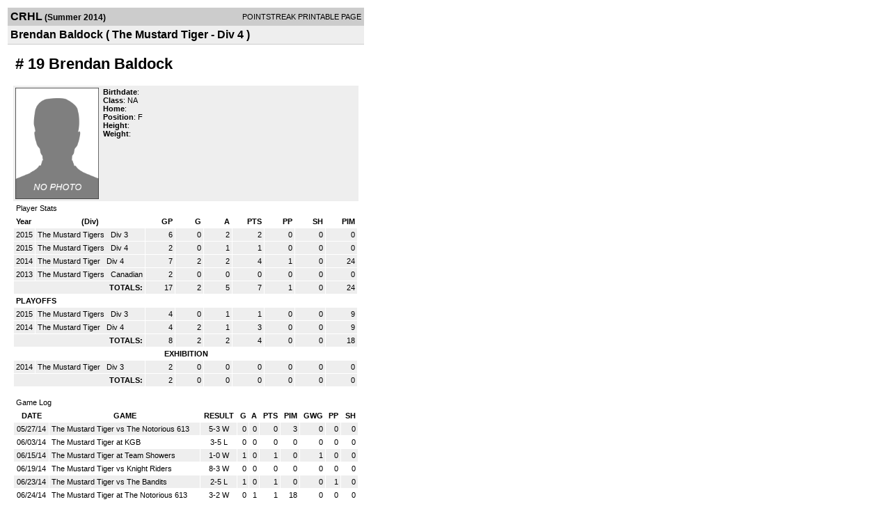

--- FILE ---
content_type: text/html; charset=UTF-8
request_url: https://d15k3om16n459i.cloudfront.net/players/print/playerpage.html?playerid=7757579&seasonid=12848
body_size: 1631
content:
<html>
<head>
<LINK REL="STYLESHEET" HREF="/common/playersprintstylesheet.css">
</head>
<body>
<table width=518><tr><td align="center"><table width="100%" border="0" cellspacing="0" cellpadding="4">
		<tr class="headerPlayer">
		<td width="60%"><font class="conHeader">CRHL</font> <font class="season">(Summer 2014)</font></td>
		<td width="40%" align="right">POINTSTREAK PRINTABLE PAGE</td>
		</tr>
		<tr class="subHeader">
		<td width="60%" colspan="2"><font class="big">
		Brendan Baldock				(
		The Mustard Tiger - Div 4		)
				</td>
	</tr>
	</table>
	<table width="100%" border="0" cellspacing="0" cellpadding="0">
	<tr><td class="intshim"><img src="/images/shim.gif" width="1" height="1"></td></tr>
	</table>
<br>
<table width="97%"  border="0" cellspacing="0" cellpadding="3">
  <tr>
    <td colspan="3" class="cellTeamPlayer"><h1>
    # 19 Brendan Baldock</h1></td>
  </tr>
  <tr class="lightGrey">
    <td width="16%" valign="top"><img src="/photos/ps-nophoto-md.png" width="120" height="160" alt="Player Photo"></td>
    <td width="32%" valign="top"><strong>Birthdate</strong>:
        <br>
  			<strong>Class</strong>: NA	<br>
	    <strong>Home</strong>:   <br>
    	    <strong>Position</strong>:  F <br />
	    <strong>Height</strong>:   <br />
	    <strong>Weight</strong>:  <br />
		     </td>
	<td width="52%" valign="top">
		</td>
  </tr>
</table>
  	<table width="97%" border="0" cellpadding="3" cellspacing="1">
  <tr>
    <td colspan="11" class="cellTeamPlayer">Player Stats</td>
  </tr>
    <tr class="fields" align="center">
    <td align="left">Year</td>
    <td> (Div)</td>
    <td width="50" align="right">GP</td>

    
	    <td width="50" align="right">G</td>
	    <td width="50" align="right">A</td>
	    <td width="50" align="right">PTS</td>
	    <td width="50" align="right">PP</td>
	    <td width="50" align="right">SH</td>
	    <td width="50" align="right">PIM</td>

 			 
  </tr>
    <tr class="lightGrey" align="right">
    <td align="left">2015</td>
    <td nowrap align="left"><a href="players-team.html?teamid=459596&seasonid=14385">
      The Mustard Tigers      </a> &nbsp;
      Div 3</td>
    <td>6</td>

          <td>0</td>
	    <td>2</td>
	    <td>2</td>
	    <td>0</td>
	    <td>0</td>
	    <td>0</td>
 			
      </tr>
    <tr class="lightGrey" align="right">
    <td align="left">2015</td>
    <td nowrap align="left"><a href="players-team.html?teamid=459596&seasonid=14305">
      The Mustard Tigers      </a> &nbsp;
      Div 4</td>
    <td>2</td>

          <td>0</td>
	    <td>1</td>
	    <td>1</td>
	    <td>0</td>
	    <td>0</td>
	    <td>0</td>
 			
      </tr>
    <tr class="lightGrey" align="right">
    <td align="left">2014</td>
    <td nowrap align="left"><a href="players-team.html?teamid=459596&seasonid=12848">
      The Mustard Tiger      </a> &nbsp;
      Div 4</td>
    <td>7</td>

          <td>2</td>
	    <td>2</td>
	    <td>4</td>
	    <td>1</td>
	    <td>0</td>
	    <td>24</td>
 			
      </tr>
    <tr class="lightGrey" align="right">
    <td align="left">2013</td>
    <td nowrap align="left"><a href="players-team.html?teamid=440759&seasonid=10923">
      The Mustard Tigers      </a> &nbsp;
      Canadian</td>
    <td>2</td>

          <td>0</td>
	    <td>0</td>
	    <td>0</td>
	    <td>0</td>
	    <td>0</td>
	    <td>0</td>
 			
      </tr>
    <tr class="lightGrey"  align="right">
    <td colspan="2" align="right"><strong>TOTALS:</strong></td>
    <td>17</td>


         	<td>2</td>
	    <td>5</td>
	    <td>7</td>
	    <td>1</td>
		 	<td>0</td>
			<td>24</td>

 			      </tr>
    <tr class="fields" align="left">
    <td colspan="11" align="left"> PLAYOFFS </td>
  </tr>
    <tr class="lightGrey" align="right">
    <td align="left">2015</td>
    <td nowrap align="left"><a href="players-team.html?teamid=459596&seasonid=14613">
      The Mustard Tigers      </a> &nbsp;
      Div 3</td>
    <td>4</td>

       		<td>0</td>
	    <td>1</td>
	    <td>1</td>
	    <td>0</td>
	    <td>0</td>
	    <td>9</td>
  		    
  </tr>
    <tr class="lightGrey" align="right">
    <td align="left">2014</td>
    <td nowrap align="left"><a href="players-team.html?teamid=459596&seasonid=13101">
      The Mustard Tiger      </a> &nbsp;
      Div 4</td>
    <td>4</td>

       		<td>2</td>
	    <td>1</td>
	    <td>3</td>
	    <td>0</td>
	    <td>0</td>
	    <td>9</td>
  		    
  </tr>
  
  <tr class="lightGrey" align="right">
    <td colspan="2" align="right"><strong>TOTALS:</strong></td>
    <td>8</td>


           <td>2</td>
	    <td>2</td>
	    <td>4</td>
	    <td>0</td>
	    <td>0</td>
	    <td>18</td>
 			      </tr>
    <tr class="fields">
    <td colspan="11"> EXHIBITION </td>
  </tr>
    <tr class="lightGrey" align="right">
    <td align="left">2014</td>
    <td nowrap align="left"><a href="players-team.html?teamid=459596&seasonid=12476">
      The Mustard Tiger      </a> &nbsp;
      Div 3</td>
    <td>2</td>

     
	    <td>0</td>
	    <td>0</td>
	    <td>0</td>
	    <td>0</td>
	    <td>0</td>
	    <td>0</td>
  			    
  </tr>
  
  <tr class="lightGrey" align="right">
    <td colspan="2" align="right"><strong>TOTALS:</strong></td>
    <td>2</td>

     
    <td>0</td>
		<td>0</td>
		<td>0</td>
		<td>0</td>
		<td>0</td>
		<td>0</td>
 			    
  </tr>
  </table>
		<br>
		<table cellpadding="3" cellspacing="1" border="0" width="97%">
		  <tr>
		    <td colspan="10" class="cellTeamPlayer">Game Log</td>
		  </tr>
		  <tr class="fields">
		    <td>DATE</td>
		    <td>GAME</td>
		    <td>RESULT</td>
		    <td align="right">G</td>
		    <td align="right">A</td>
		    <td align="right">PTS</td>
		    <td align="right">PIM</td>
		    <td align="right">GWG</td>
		    <td align="right">PP</td>
		    <td align="right">SH</td>
		  </tr>
		  <tr class="lightGrey" align="right"><td align="center">05/27/14</td><td align="left"><a href="players-boxscore.html?gameid=2449865">The Mustard Tiger vs The Notorious 613</a></td><td align="center">5-3 W</td><td>0</td><td>0</td><td>0</td><td>3</td><td>0</td><td>0</td><td>0</td></tr><tr bgcolor="ffffff" align="right"><td align="center">06/03/14</td><td align="left"><a href="players-boxscore.html?gameid=2449937">The Mustard Tiger at KGB</a></td><td align="center">3-5 L</td><td>0</td><td>0</td><td>0</td><td>0</td><td>0</td><td>0</td><td>0</td></tr><tr class="lightGrey" align="right"><td align="center">06/15/14</td><td align="left"><a href="players-boxscore.html?gameid=2453979">The Mustard Tiger at Team Showers</a></td><td align="center">1-0 W</td><td>1</td><td>0</td><td>1</td><td>0</td><td>1</td><td>0</td><td>0</td></tr><tr bgcolor="ffffff" align="right"><td align="center">06/19/14</td><td align="left"><a href="players-boxscore.html?gameid=2454007">The Mustard Tiger vs Knight Riders</a></td><td align="center">8-3 W</td><td>0</td><td>0</td><td>0</td><td>0</td><td>0</td><td>0</td><td>0</td></tr><tr class="lightGrey" align="right"><td align="center">06/23/14</td><td align="left"><a href="players-boxscore.html?gameid=2454026">The Mustard Tiger vs The Bandits</a></td><td align="center">2-5 L</td><td>1</td><td>0</td><td>1</td><td>0</td><td>0</td><td>1</td><td>0</td></tr><tr bgcolor="ffffff" align="right"><td align="center">06/24/14</td><td align="left"><a href="players-boxscore.html?gameid=2454048">The Mustard Tiger at The Notorious 613</a></td><td align="center">3-2 W</td><td>0</td><td>1</td><td>1</td><td>18</td><td>0</td><td>0</td><td>0</td></tr><tr class="lightGrey" align="right"><td align="center">07/21/14</td><td align="left"><a href="players-boxscore.html?gameid=2454184">The Mustard Tiger vs The Bandits</a></td><td align="center">4-1 W</td><td>0</td><td>1</td><td>1</td><td>3</td><td>0</td><td>0</td><td>0</td></tr>		</table>
		<p><br>
  </p>
</td>
</tr>
</table>
<script type="text/javascript" src="/_Incapsula_Resource?SWJIYLWA=719d34d31c8e3a6e6fffd425f7e032f3&ns=1&cb=1548791723" async></script></body>
</html>

--- FILE ---
content_type: application/javascript
request_url: https://d15k3om16n459i.cloudfront.net/_Incapsula_Resource?SWJIYLWA=719d34d31c8e3a6e6fffd425f7e032f3&ns=1&cb=1548791723
body_size: 20316
content:
var _0x7b92=['\x43\x6d\x33\x44\x69\x51\x50\x43\x73\x68\x77\x3d','\x46\x4d\x4f\x50\x62\x67\x3d\x3d','\x77\x6f\x6e\x44\x67\x38\x4b\x67','\x53\x63\x4b\x54\x48\x77\x3d\x3d','\x48\x6a\x72\x43\x6e\x63\x4b\x6f\x59\x38\x4f\x63\x77\x37\x63\x4c\x77\x35\x6b\x42\x4f\x73\x4b\x45\x77\x37\x76\x44\x67\x38\x4b\x70\x48\x38\x4f\x66','\x77\x6f\x66\x44\x75\x63\x4f\x53\x42\x4d\x4b\x74\x45\x38\x4f\x59\x56\x6b\x51\x3d','\x77\x6f\x49\x4c\x77\x6f\x31\x32\x77\x71\x77\x3d','\x42\x63\x4f\x78\x54\x77\x3d\x3d','\x77\x37\x59\x38\x77\x36\x52\x65\x61\x53\x38\x3d','\x51\x38\x4b\x76\x4d\x51\x3d\x3d','\x52\x41\x76\x43\x73\x51\x3d\x3d','\x51\x73\x4f\x34\x77\x34\x67\x47\x53\x63\x4b\x34\x55\x4d\x4f\x74\x4e\x38\x4f\x57\x77\x71\x4d\x3d','\x4a\x73\x4f\x48\x54\x73\x4b\x65\x44\x57\x4c\x43\x6c\x67\x3d\x3d','\x77\x36\x62\x44\x6f\x47\x4c\x44\x6e\x53\x72\x43\x71\x73\x4b\x48\x77\x70\x6c\x61\x77\x34\x31\x45\x5a\x63\x4f\x68\x59\x63\x4b\x47\x4d\x4d\x4f\x4a\x58\x63\x4b\x65\x49\x4d\x4b\x52\x77\x36\x2f\x44\x76\x63\x4f\x54\x47\x69\x5a\x63\x77\x35\x45\x2f\x77\x70\x74\x78\x4d\x42\x63\x73\x45\x45\x49\x3d','\x4e\x4d\x4f\x51\x52\x63\x4f\x5a\x55\x38\x4b\x47\x52\x77\x3d\x3d','\x49\x38\x4f\x4d\x52\x4d\x4b\x63\x41\x55\x55\x3d','\x63\x4d\x4f\x41\x41\x38\x4f\x43\x43\x73\x4b\x55\x42\x73\x4b\x33\x77\x35\x73\x3d','\x77\x36\x48\x44\x68\x79\x4e\x79\x77\x71\x73\x3d','\x77\x37\x7a\x44\x6d\x47\x39\x2b\x77\x71\x64\x69\x77\x34\x6c\x66\x52\x63\x4f\x33\x77\x35\x63\x5a','\x77\x37\x2f\x44\x6f\x6e\x50\x44\x6e\x7a\x76\x43\x69\x38\x4b\x2b','\x77\x36\x34\x4b\x77\x70\x4d\x47','\x77\x6f\x66\x44\x75\x38\x4f\x7a','\x4d\x46\x44\x44\x76\x63\x4b\x7a\x77\x35\x7a\x43\x73\x7a\x50\x43\x6d\x4d\x4f\x43','\x46\x69\x6b\x5a\x77\x6f\x42\x71\x42\x63\x4f\x76\x77\x6f\x64\x50\x59\x51\x6e\x44\x72\x38\x4b\x6a\x77\x71\x6e\x43\x75\x45\x33\x44\x71\x7a\x4a\x50\x77\x70\x33\x43\x73\x41\x3d\x3d','\x77\x37\x51\x58\x77\x71\x59\x3d','\x4e\x63\x4f\x77\x62\x38\x4b\x43\x77\x36\x6b\x3d','\x77\x70\x4a\x56\x58\x77\x3d\x3d','\x41\x43\x77\x41\x77\x6f\x4a\x74\x43\x73\x4f\x78','\x77\x34\x33\x43\x6f\x38\x4f\x41\x43\x63\x4b\x54\x5a\x55\x4e\x69','\x53\x73\x4b\x49\x77\x37\x45\x3d','\x77\x70\x4a\x57\x57\x69\x67\x46\x54\x63\x4f\x38','\x4d\x63\x4f\x53\x56\x4d\x4f\x62\x58\x4d\x4b\x42\x57\x73\x4b\x75\x77\x6f\x34\x3d','\x65\x4d\x4f\x6d\x44\x51\x3d\x3d','\x77\x35\x76\x43\x70\x73\x4f\x5a\x43\x38\x4b\x55\x61\x6e\x46\x69\x66\x73\x4f\x73\x62\x63\x4b\x6b\x64\x38\x4b\x47\x77\x37\x6b\x43\x66\x38\x4b\x36\x77\x71\x49\x62\x77\x72\x37\x43\x68\x53\x5a\x69\x77\x35\x35\x58\x77\x70\x51\x59\x77\x72\x6b\x35\x64\x6d\x4a\x30\x59\x77\x3d\x3d','\x42\x43\x5a\x4a\x77\x37\x37\x44\x6c\x33\x45\x49','\x61\x44\x58\x43\x6c\x63\x4b\x69\x46\x4d\x4b\x67','\x77\x35\x50\x44\x6c\x38\x4b\x70','\x77\x71\x64\x59\x77\x36\x6b\x3d','\x46\x56\x76\x43\x6a\x63\x4f\x43\x77\x36\x67\x2f','\x56\x68\x2f\x43\x6c\x67\x3d\x3d','\x77\x36\x4c\x44\x6d\x7a\x70\x38\x77\x72\x5a\x34\x77\x37\x4e\x55\x53\x63\x4f\x71\x77\x6f\x55\x5a\x77\x72\x4d\x6b\x77\x35\x4c\x43\x6f\x6c\x38\x6b\x77\x72\x31\x63\x77\x72\x41\x3d','\x77\x35\x50\x43\x76\x42\x54\x44\x67\x45\x4e\x46','\x77\x72\x6a\x43\x6b\x38\x4f\x73','\x46\x6d\x54\x44\x6b\x67\x50\x43\x72\x78\x72\x43\x6a\x69\x33\x43\x74\x63\x4b\x73\x77\x37\x74\x4c\x66\x54\x42\x69\x77\x70\x54\x43\x76\x63\x4b\x67\x77\x36\x72\x43\x67\x46\x7a\x43\x67\x73\x4f\x45\x59\x4d\x4f\x62\x77\x71\x41\x3d','\x59\x63\x4b\x6d\x4a\x47\x74\x35\x77\x70\x51\x3d','\x5a\x38\x4b\x6a\x4b\x67\x3d\x3d','\x54\x51\x4c\x43\x6e\x77\x3d\x3d','\x4e\x4d\x4f\x51\x52\x63\x4f\x5a\x55\x38\x4b\x47\x61\x38\x4b\x75\x77\x70\x4c\x44\x67\x68\x55\x3d','\x56\x4d\x4f\x68\x77\x35\x4d\x43\x56\x4d\x4b\x2f\x59\x4d\x4f\x6d','\x51\x73\x4f\x53\x77\x36\x34\x3d','\x77\x37\x41\x6e\x56\x73\x4b\x6e\x77\x37\x50\x43\x6b\x7a\x66\x43\x73\x4d\x4b\x69\x77\x36\x63\x3d','\x77\x36\x45\x78\x52\x63\x4b\x38\x77\x35\x48\x43\x6b\x51\x62\x43\x70\x38\x4b\x6d','\x4d\x4d\x4f\x5a\x51\x38\x4f\x4b','\x5a\x63\x4b\x42\x50\x6e\x4a\x78\x41\x67\x3d\x3d','\x77\x37\x38\x2b\x77\x72\x50\x44\x70\x77\x3d\x3d','\x77\x6f\x39\x56\x54\x53\x59\x41\x52\x67\x3d\x3d','\x77\x71\x48\x44\x71\x4d\x4b\x39\x77\x70\x68\x71\x77\x70\x2f\x43\x72\x51\x3d\x3d','\x4b\x38\x4b\x41\x57\x32\x48\x43\x6b\x63\x4b\x4d','\x45\x45\x76\x44\x6b\x51\x3d\x3d','\x59\x77\x44\x43\x6b\x67\x3d\x3d','\x57\x4d\x4b\x6b\x44\x67\x3d\x3d','\x77\x35\x48\x43\x75\x4d\x4f\x37','\x42\x38\x4b\x74\x77\x34\x4d\x69\x77\x36\x37\x43\x74\x63\x4f\x61\x77\x37\x45\x62\x77\x37\x7a\x44\x67\x63\x4b\x6d\x43\x63\x4f\x4b\x65\x51\x73\x3d','\x45\x6d\x66\x44\x74\x42\x44\x43\x74\x42\x33\x43\x76\x79\x38\x3d','\x61\x63\x4f\x59\x4c\x41\x3d\x3d','\x57\x4d\x4b\x43\x57\x41\x38\x3d','\x77\x37\x74\x79\x65\x38\x4b\x61\x41\x41\x70\x4d\x5a\x68\x49\x3d','\x59\x53\x6a\x43\x6b\x73\x4b\x32\x46\x4d\x4b\x37','\x52\x4d\x4f\x49\x46\x73\x4f\x6f\x4f\x63\x4f\x41\x49\x63\x4b\x51\x65\x38\x4f\x6a\x77\x35\x62\x43\x6b\x67\x2f\x44\x6c\x47\x44\x44\x6a\x67\x3d\x3d','\x59\x6b\x7a\x43\x73\x63\x4b\x6d\x77\x72\x41\x3d','\x4d\x31\x76\x44\x74\x38\x4b\x79\x77\x35\x58\x43\x71\x41\x3d\x3d','\x77\x36\x55\x36\x77\x72\x62\x44\x75\x73\x4f\x4b\x4e\x79\x73\x69\x45\x63\x4f\x54\x62\x73\x4b\x4b\x77\x34\x33\x43\x6a\x38\x4b\x2f\x54\x4d\x4f\x76','\x4d\x31\x2f\x44\x74\x63\x4b\x6a\x77\x35\x38\x3d','\x77\x6f\x48\x44\x68\x63\x4f\x48\x48\x73\x4f\x2f\x63\x73\x4b\x4a','\x4f\x55\x6e\x43\x6c\x38\x4f\x46\x4f\x38\x4b\x31\x77\x72\x54\x44\x75\x6b\x58\x43\x6e\x73\x4f\x76\x77\x72\x6f\x47\x4d\x79\x50\x43\x6a\x4d\x4f\x30\x77\x35\x44\x44\x71\x4d\x4f\x4b\x61\x63\x4b\x75\x5a\x6a\x39\x2b\x77\x72\x58\x43\x68\x51\x3d\x3d','\x52\x4d\x4b\x4d\x58\x52\x54\x43\x73\x41\x3d\x3d','\x4a\x6d\x33\x43\x75\x41\x3d\x3d','\x51\x73\x4b\x42\x52\x41\x62\x43\x76\x4d\x4f\x6c\x77\x35\x38\x3d','\x77\x70\x52\x6a\x47\x4d\x4b\x54\x65\x51\x6f\x3d','\x77\x37\x41\x65\x77\x70\x59\x48\x51\x63\x4b\x30\x77\x70\x70\x2f\x77\x36\x35\x74\x49\x4d\x4f\x46\x64\x4d\x4b\x6f\x66\x57\x73\x5a\x4c\x41\x3d\x3d','\x4e\x56\x4c\x44\x75\x4d\x4b\x69\x77\x35\x7a\x43\x74\x53\x2f\x43\x6b\x41\x3d\x3d','\x59\x38\x4b\x69\x50\x47\x56\x71\x77\x70\x31\x77\x5a\x58\x37\x44\x6f\x6d\x37\x44\x6f\x4d\x4b\x73\x77\x71\x70\x4c\x77\x71\x4c\x43\x68\x38\x4b\x4f\x56\x51\x3d\x3d','\x56\x79\x76\x43\x6d\x52\x49\x46','\x77\x6f\x39\x6a\x46\x4d\x4b\x51\x66\x77\x74\x65\x66\x4d\x4f\x42','\x77\x72\x58\x44\x6f\x63\x4b\x76\x77\x6f\x64\x34\x77\x70\x2f\x43\x72\x33\x67\x3d','\x59\x63\x4b\x4d\x4b\x58\x6c\x39\x47\x4d\x4b\x74\x77\x34\x66\x43\x72\x73\x4f\x59\x50\x48\x72\x43\x69\x6d\x76\x44\x75\x45\x76\x44\x70\x41\x3d\x3d','\x77\x37\x48\x44\x6c\x46\x54\x43\x73\x63\x4b\x55\x53\x6d\x4c\x44\x6c\x4d\x4b\x38\x50\x73\x4b\x68\x77\x72\x72\x44\x74\x67\x3d\x3d','\x4d\x6c\x44\x43\x69\x4d\x4f\x66\x4b\x4d\x4b\x6e','\x52\x38\x4b\x42\x43\x4d\x4b\x56\x57\x38\x4b\x49\x66\x38\x4f\x66\x47\x41\x3d\x3d','\x77\x71\x44\x44\x74\x63\x4b\x6e\x77\x6f\x42\x71\x77\x6f\x4d\x3d','\x4d\x53\x62\x43\x67\x4d\x4b\x75\x5a\x4d\x4f\x47\x77\x34\x63\x44','\x77\x36\x5a\x71\x77\x6f\x72\x43\x6c\x55\x48\x43\x6e\x67\x3d\x3d','\x77\x37\x58\x44\x72\x58\x76\x44\x6c\x68\x50\x43\x72\x4d\x4b\x35\x77\x70\x4a\x57\x77\x35\x59\x55','\x61\x4d\x4b\x37\x49\x33\x39\x35\x77\x6f\x38\x3d','\x77\x37\x48\x44\x6e\x7a\x31\x30\x77\x72\x4a\x7a','\x77\x37\x50\x44\x74\x48\x37\x44\x69\x54\x66\x43\x74\x77\x3d\x3d','\x57\x43\x76\x43\x6d\x77\x4d\x46\x43\x67\x3d\x3d','\x77\x36\x34\x6a\x77\x71\x6e\x44\x6f\x4d\x4f\x5a\x4a\x51\x3d\x3d','\x77\x37\x73\x79\x52\x63\x4b\x38\x77\x37\x45\x3d','\x45\x54\x4a\x56\x77\x36\x72\x44\x69\x6d\x77\x3d','\x59\x73\x4f\x6a\x77\x35\x55\x3d','\x77\x37\x73\x48\x77\x6f\x6b\x64\x55\x73\x4b\x6d','\x66\x73\x4b\x69\x4c\x47\x31\x2f\x77\x70\x55\x3d','\x55\x78\x2f\x43\x76\x79\x58\x44\x72\x68\x6f\x3d','\x77\x70\x6c\x78\x45\x38\x4b\x48\x59\x67\x39\x42\x62\x4d\x4f\x65','\x77\x37\x45\x36\x53\x63\x4b\x39\x77\x36\x54\x43\x68\x51\x3d\x3d','\x4e\x4d\x4f\x4a\x56\x73\x4f\x59\x55\x38\x4b\x47\x63\x4d\x4b\x75\x77\x70\x7a\x44\x6e\x30\x76\x43\x70\x51\x3d\x3d','\x49\x73\x4b\x64\x58\x48\x58\x43\x6b\x63\x4b\x58','\x77\x35\x55\x66\x45\x68\x44\x44\x6c\x4d\x4b\x70\x65\x63\x4f\x41\x42\x4d\x4b\x74\x45\x51\x3d\x3d','\x77\x71\x48\x44\x6f\x73\x4b\x6a\x77\x72\x4a\x72\x77\x6f\x54\x43\x73\x6e\x67\x70\x77\x35\x54\x44\x68\x63\x4b\x59\x42\x67\x3d\x3d','\x4d\x73\x4b\x2b\x53\x30\x59\x44\x66\x41\x3d\x3d','\x77\x36\x64\x39\x77\x6f\x37\x43\x70\x30\x44\x43\x6d\x55\x58\x43\x68\x67\x62\x44\x67\x52\x56\x38\x4b\x63\x4f\x49\x77\x6f\x6f\x37\x44\x4d\x4f\x37\x44\x4d\x4b\x34\x4d\x68\x72\x44\x70\x67\x3d\x3d','\x4f\x56\x76\x44\x67\x67\x6a\x43\x6f\x78\x72\x43\x75\x44\x33\x43\x6f\x4d\x4b\x48\x77\x6f\x39\x73\x57\x51\x46\x65\x77\x70\x37\x43\x71\x73\x4f\x76\x77\x37\x33\x43\x6b\x6c\x6a\x43\x6e\x41\x3d\x3d','\x56\x38\x4b\x56\x57\x42\x4c\x43\x6f\x63\x4f\x34','\x4d\x38\x4b\x70\x51\x55\x41\x61\x61\x67\x59\x6f\x63\x41\x44\x44\x6f\x63\x4b\x52\x77\x72\x59\x38\x77\x6f\x4d\x4d\x77\x37\x56\x72\x77\x72\x6e\x43\x72\x4d\x4f\x4f\x77\x6f\x58\x44\x74\x69\x73\x6c\x46\x6c\x30\x68\x4d\x47\x63\x3d','\x41\x33\x44\x44\x6a\x68\x66\x43\x73\x67\x63\x3d','\x77\x35\x51\x45\x77\x72\x66\x44\x74\x73\x4f\x50\x4d\x69\x30\x6b\x46\x63\x4b\x59\x66\x63\x4b\x6c\x77\x34\x37\x43\x6f\x73\x4b\x73\x53\x4d\x4f\x36\x77\x37\x2f\x43\x71\x38\x4b\x69\x59\x77\x3d\x3d','\x77\x37\x6f\x51\x77\x6f\x4d\x62\x53\x38\x4b\x77\x77\x6f\x42\x6b\x77\x72\x4a\x6e\x4d\x38\x4f\x4e\x64\x73\x4b\x44\x65\x6e\x63\x50\x4b\x30\x30\x5a\x59\x73\x4b\x53\x4d\x4d\x4b\x5a\x64\x33\x6c\x59\x77\x71\x64\x49\x65\x6a\x35\x51\x54\x69\x34\x4c\x77\x70\x38\x63','\x77\x72\x6f\x63\x77\x6f\x51\x4e\x65\x63\x4b\x30\x77\x70\x31\x30\x77\x37\x59\x6c\x50\x4d\x4f\x49\x5a\x73\x4b\x70\x62\x32\x73\x62\x4a\x30\x4d\x44\x59\x4d\x4b\x37\x43\x63\x4b\x41\x65\x32\x39\x53\x77\x70\x41\x3d','\x77\x36\x51\x77\x54\x38\x4b\x74\x77\x37\x58\x43\x68\x52\x44\x44\x70\x38\x4b\x6b\x77\x36\x64\x7a\x4c\x68\x49\x4d\x58\x41\x3d\x3d','\x77\x37\x66\x44\x6a\x79\x5a\x6f\x77\x71\x74\x6c','\x5a\x38\x4b\x46\x4c\x6d\x31\x39\x47\x63\x4b\x63','\x43\x54\x72\x43\x68\x38\x4b\x74\x61\x38\x4f\x65\x77\x6f\x59\x63\x77\x34\x51\x45\x4b\x73\x4b\x44\x77\x37\x33\x44\x6a\x77\x3d\x3d','\x49\x63\x4f\x45\x57\x63\x4f\x4e\x54\x73\x4b\x62','\x77\x37\x67\x6c\x44\x51\x7a\x44\x6d\x73\x4b\x7a\x61\x41\x3d\x3d','\x49\x6c\x4c\x44\x74\x73\x4b\x30\x77\x35\x76\x43\x74\x6e\x50\x43\x6a\x63\x4f\x55\x77\x35\x51\x32\x64\x63\x4f\x35\x77\x71\x34\x3d','\x77\x36\x34\x4e\x77\x6f\x38\x4e\x51\x38\x4b\x6d\x77\x70\x30\x3d','\x63\x73\x4b\x76\x77\x35\x67\x7a\x53\x56\x58\x44\x75\x51\x50\x44\x6c\x38\x4b\x67\x77\x70\x6b\x3d','\x49\x45\x62\x44\x73\x4d\x4b\x6c\x77\x34\x37\x43\x71\x51\x3d\x3d','\x41\x69\x55\x45\x77\x70\x42\x74\x46\x73\x4f\x6e\x77\x34\x70\x49\x62\x67\x6e\x44\x71\x4d\x4f\x2f','\x77\x70\x31\x2b\x48\x38\x4b\x48\x65\x52\x45\x3d','\x54\x38\x4b\x4c\x77\x34\x38\x3d','\x77\x37\x48\x44\x6f\x48\x6a\x44\x6d\x43\x4c\x43\x71\x4d\x4b\x4d\x77\x70\x52\x4c\x77\x34\x70\x45\x4d\x63\x4f\x6f\x61\x63\x4b\x4d\x4b\x73\x4f\x6e\x56\x77\x3d\x3d','\x55\x38\x4b\x72\x77\x35\x59\x48\x58\x77\x3d\x3d','\x52\x38\x4b\x2b\x77\x36\x49\x3d','\x52\x38\x4b\x4e\x42\x4d\x4b\x61\x58\x63\x4b\x4c\x42\x4d\x4f\x35\x4f\x38\x4f\x4d\x77\x72\x54\x43\x6f\x31\x4c\x43\x6b\x41\x72\x44\x74\x6e\x59\x3d','\x77\x36\x67\x65\x77\x6f\x77\x62\x51\x77\x3d\x3d','\x77\x34\x50\x44\x71\x73\x4b\x7a\x44\x4d\x4f\x72\x42\x73\x4b\x46\x54\x51\x3d\x3d','\x47\x69\x74\x4b\x77\x37\x44\x44\x6d\x58\x34\x50\x47\x6c\x46\x76\x77\x71\x73\x46\x47\x4d\x4f\x64\x4b\x63\x4b\x42\x5a\x4d\x4b\x69','\x77\x36\x42\x69\x77\x70\x62\x43\x70\x56\x6e\x43\x6a\x46\x6e\x43\x6d\x41\x3d\x3d','\x43\x47\x6e\x44\x6b\x51\x33\x43\x6f\x52\x58\x43\x70\x53\x66\x43\x76\x38\x4f\x32\x77\x71\x6c\x62\x66\x79\x35\x35','\x77\x36\x38\x34\x46\x51\x72\x44\x68\x38\x4b\x79','\x4f\x46\x76\x43\x67\x73\x4f\x63\x4b\x51\x3d\x3d','\x43\x47\x6e\x44\x6b\x51\x33\x43\x6f\x52\x58\x43\x70\x53\x66\x43\x76\x38\x4f\x32\x77\x71\x56\x48\x63\x6a\x42\x70\x77\x70\x6a\x43\x76\x63\x4f\x70\x77\x36\x44\x43\x6d\x41\x3d\x3d','\x63\x56\x58\x43\x74\x4d\x4b\x67\x77\x71\x48\x44\x71\x51\x3d\x3d','\x77\x37\x6b\x32\x77\x36\x52\x58\x65\x43\x52\x41\x4f\x73\x4f\x2b\x59\x67\x3d\x3d','\x77\x70\x5a\x6e\x41\x4d\x4b\x64\x61\x67\x4e\x63\x64\x73\x4f\x42\x77\x35\x52\x67\x42\x4d\x4b\x53\x77\x6f\x46\x35\x77\x71\x58\x43\x6f\x32\x6a\x43\x75\x42\x51\x73\x45\x63\x4f\x6e','\x58\x4d\x4b\x46\x42\x4d\x4b\x5a\x52\x38\x4b\x64\x54\x63\x4f\x6f','\x51\x73\x4f\x78\x77\x34\x30\x70\x77\x71\x6a\x44\x6a\x6b\x7a\x43\x74\x63\x4f\x31\x42\x4d\x4b\x6e\x58\x63\x4b\x70\x77\x34\x41\x32\x4a\x79\x33\x44\x73\x4d\x4f\x56\x77\x70\x50\x44\x71\x4d\x4b\x47\x54\x38\x4f\x77\x53\x51\x30\x3d','\x77\x70\x52\x62\x51\x7a\x6f\x4a','\x77\x37\x6a\x44\x75\x58\x72\x44\x6d\x43\x62\x43\x74\x73\x4b\x5a','\x4c\x6c\x76\x44\x6f\x4d\x4b\x6c','\x77\x70\x38\x4f\x77\x6f\x78\x39\x77\x72\x30\x7a\x77\x70\x59\x3d','\x77\x34\x6a\x43\x73\x42\x54\x44\x67\x31\x68\x61\x4f\x79\x58\x43\x6a\x44\x6a\x43\x6b\x63\x4f\x36\x44\x30\x41\x62\x77\x71\x49\x4b\x77\x36\x73\x57\x77\x36\x67\x3d','\x77\x72\x31\x30\x77\x34\x66\x43\x6e\x4d\x4b\x63','\x77\x72\x70\x70\x63\x38\x4f\x33\x77\x36\x66\x44\x67\x79\x39\x75\x64\x32\x45\x3d','\x77\x37\x52\x37\x77\x6f\x33\x43\x67\x6c\x72\x43\x6d\x67\x54\x43\x68\x42\x4c\x44\x67\x52\x6c\x68\x44\x38\x4f\x75\x77\x6f\x77\x79\x45\x4d\x4f\x39\x58\x73\x4f\x70\x62\x67\x3d\x3d','\x5a\x38\x4b\x42\x4d\x47\x74\x78','\x77\x36\x67\x30\x4a\x41\x3d\x3d','\x56\x63\x4b\x37\x77\x35\x59\x70\x77\x37\x4c\x43\x6b\x73\x4f\x4c\x77\x72\x67\x5a\x77\x36\x4c\x44\x6c\x41\x3d\x3d','\x77\x37\x52\x37\x77\x6f\x33\x43\x67\x6c\x72\x43\x6d\x67\x54\x43\x76\x41\x4c\x44\x6c\x7a\x74\x66\x46\x63\x4f\x75\x77\x6f\x73\x78\x48\x63\x4f\x37\x43\x73\x4b\x36\x4f\x54\x7a\x44\x75\x38\x4f\x42\x77\x70\x44\x43\x75\x38\x4b\x31\x61\x67\x3d\x3d','\x77\x37\x38\x68\x77\x36\x4e\x4b\x61\x54\x51\x3d','\x77\x35\x52\x33\x77\x6f\x48\x43\x6f\x58\x6e\x43\x76\x30\x2f\x43\x68\x51\x50\x44\x6b\x41\x35\x36\x4b\x63\x4f\x73\x77\x71\x59\x36\x46\x73\x4f\x39\x42\x73\x4b\x73\x4b\x67\x3d\x3d','\x54\x63\x4b\x6e\x77\x34\x77\x6f\x77\x36\x2f\x43\x72\x63\x4b\x41\x77\x72\x49\x52\x77\x36\x54\x44\x6b\x38\x4b\x2b\x44\x73\x4f\x65\x62\x68\x72\x43\x68\x38\x4f\x49\x4e\x4d\x4f\x4a\x51\x6a\x34\x72\x57\x63\x4f\x69\x5a\x38\x4b\x6b\x44\x73\x4f\x42','\x77\x36\x54\x44\x6c\x69\x4e\x75\x77\x72\x6f\x3d','\x77\x6f\x6e\x43\x73\x38\x4f\x76\x51\x73\x4f\x71\x44\x4d\x4f\x54\x61\x38\x4f\x31\x50\x33\x51\x3d','\x61\x4d\x4f\x47\x44\x38\x4f\x74\x4f\x38\x4f\x41\x4f\x38\x4f\x58\x66\x63\x4b\x30\x77\x35\x44\x43\x6b\x67\x37\x44\x6c\x69\x2f\x44\x6a\x48\x4a\x58\x77\x37\x38\x66\x77\x71\x4e\x37\x52\x73\x4b\x34\x4a\x38\x4b\x30\x44\x41\x76\x43\x71\x73\x4b\x2b\x77\x72\x55\x6c\x42\x73\x4b\x53\x77\x36\x4d\x51\x54\x54\x34\x64\x62\x42\x45\x75\x4b\x32\x58\x43\x68\x58\x4d\x52\x44\x4d\x4f\x2f\x44\x52\x6e\x43\x6f\x69\x70\x4e\x5a\x79\x72\x43\x6a\x31\x31\x48\x77\x6f\x5a\x78\x62\x52\x54\x43\x68\x73\x4b\x71\x77\x71\x30\x33\x49\x67\x55\x62\x77\x71\x74\x49\x44\x38\x4b\x4b\x4e\x73\x4f\x62\x77\x71\x74\x2b\x77\x72\x50\x43\x6d\x48\x58\x44\x74\x63\x4f\x75\x77\x6f\x6b\x3d','\x49\x63\x4b\x6e\x54\x6b\x41\x53','\x77\x6f\x52\x54\x77\x37\x38\x3d','\x56\x73\x4f\x39\x77\x36\x34\x3d','\x4d\x4d\x4f\x6c\x63\x63\x4b\x59\x77\x37\x52\x47\x77\x34\x41\x48','\x41\x69\x39\x4f\x77\x36\x72\x44\x6c\x33\x41\x56\x42\x67\x3d\x3d','\x77\x71\x58\x43\x6d\x63\x4f\x2b\x77\x36\x6f\x3d','\x55\x67\x6a\x43\x74\x53\x50\x44\x74\x77\x7a\x43\x6c\x73\x4f\x2f\x42\x6b\x6e\x44\x74\x38\x4f\x45\x77\x70\x6c\x6c\x4c\x73\x4b\x43\x50\x78\x6f\x66\x53\x41\x6f\x3d','\x61\x63\x4b\x73\x4b\x58\x6c\x67\x77\x70\x6c\x71\x66\x6b\x48\x43\x6f\x33\x33\x44\x6f\x41\x3d\x3d','\x54\x38\x4f\x66\x41\x63\x4f\x74\x63\x4d\x4f\x56\x4f\x73\x4b\x73\x66\x63\x4b\x2f\x77\x34\x6e\x43\x6d\x51\x62\x43\x6d\x43\x62\x43\x6b\x6d\x78\x64\x77\x37\x49\x64\x77\x71\x52\x67','\x77\x70\x37\x43\x73\x38\x4f\x53\x52\x63\x4f\x73\x46\x38\x4f\x49\x62\x77\x3d\x3d','\x77\x37\x6f\x6a\x56\x73\x4b\x6e\x77\x37\x66\x43\x6c\x78\x66\x43\x70\x73\x4b\x67\x77\x71\x78\x69\x4d\x68\x55\x4e\x56\x38\x4b\x4a\x77\x6f\x62\x43\x73\x57\x6a\x43\x75\x4d\x4f\x79\x63\x63\x4b\x57\x52\x77\x3d\x3d','\x44\x31\x2f\x43\x6a\x38\x4f\x51\x77\x37\x6b\x3d','\x52\x73\x4b\x6c\x77\x35\x51\x63\x58\x30\x58\x44\x71\x41\x66\x44\x6d\x73\x4b\x69','\x50\x63\x4f\x64\x58\x67\x3d\x3d','\x77\x70\x55\x65\x77\x70\x64\x32\x77\x72\x73\x6b\x77\x6f\x50\x44\x70\x67\x6e\x43\x76\x51\x3d\x3d','\x58\x4d\x4b\x37\x77\x34\x77\x76\x77\x37\x54\x43\x73\x38\x4f\x42\x77\x72\x38\x3d','\x51\x63\x4f\x33\x77\x34\x38\x45\x52\x63\x4b\x34\x49\x63\x4f\x2f\x4a\x73\x4f\x47\x77\x36\x72\x43\x6e\x51\x3d\x3d','\x4d\x73\x4f\x64\x58\x4d\x4f\x4c\x58\x77\x3d\x3d','\x77\x34\x6a\x43\x73\x42\x37\x44\x6b\x31\x38\x3d','\x55\x32\x4c\x44\x73\x38\x4f\x4a\x52\x7a\x66\x44\x76\x73\x4f\x6e\x77\x36\x51\x4e\x77\x71\x74\x2b\x77\x35\x4d\x3d','\x77\x35\x33\x43\x71\x38\x4f\x41\x47\x63\x4b\x59','\x44\x6d\x33\x44\x6a\x67\x50\x43\x72\x67\x41\x3d','\x77\x70\x31\x70\x46\x38\x4b\x45\x5a\x41\x3d\x3d','\x52\x44\x4c\x43\x6e\x42\x51\x55\x41\x51\x3d\x3d','\x54\x38\x4f\x47\x41\x63\x4f\x78\x4e\x38\x4f\x2b\x41\x38\x4b\x61\x65\x38\x4b\x6b\x77\x34\x62\x43\x6a\x6a\x58\x44\x6d\x47\x62\x44\x6a\x77\x3d\x3d','\x61\x4d\x4f\x38\x77\x34\x59\x38\x77\x71\x4c\x44\x70\x51\x66\x43\x70\x73\x4f\x6b\x4e\x4d\x4b\x36\x41\x38\x4b\x78\x77\x34\x49\x39','\x52\x58\x6e\x44\x71\x4d\x4f\x66\x56\x69\x6f\x3d','\x43\x7a\x6e\x43\x76\x38\x4b\x71\x61\x4d\x4f\x77\x77\x35\x6f\x42\x77\x35\x59\x47\x4f\x73\x4b\x59\x77\x34\x76\x44\x67\x38\x4b\x31\x41\x63\x4f\x4e\x77\x72\x4c\x44\x6d\x4d\x4f\x67\x77\x71\x6b\x77','\x77\x34\x37\x43\x73\x73\x4f\x46\x48\x38\x4b\x4a\x64\x77\x3d\x3d','\x56\x69\x50\x43\x6d\x77\x4d\x50\x42\x63\x4f\x53\x77\x70\x58\x44\x72\x45\x33\x44\x74\x46\x39\x77\x47\x44\x33\x43\x76\x43\x4c\x44\x67\x38\x4b\x62','\x77\x37\x66\x43\x6b\x44\x37\x44\x6f\x33\x4a\x6a\x53\x67\x6e\x43\x74\x51\x33\x43\x70\x38\x4f\x62','\x77\x36\x55\x36\x77\x72\x62\x44\x75\x73\x4f\x4b\x4e\x79\x73\x69\x45\x63\x4f\x54\x59\x73\x4b\x54\x77\x35\x44\x43\x70\x4d\x4b\x4b\x57\x4d\x4f\x36\x77\x36\x37\x43\x68\x38\x4f\x71\x59\x63\x4f\x70\x61\x73\x4b\x6b\x77\x35\x72\x44\x70\x48\x58\x44\x72\x33\x73\x3d','\x4d\x4d\x4f\x68\x62\x38\x4b\x65\x77\x37\x67\x3d','\x50\x38\x4b\x33\x41\x51\x3d\x3d','\x77\x72\x68\x31\x61\x73\x4f\x33\x77\x34\x48\x44\x72\x54\x5a\x76\x63\x41\x3d\x3d','\x77\x36\x51\x68\x43\x68\x44\x44\x6c\x4d\x4b\x67\x65\x63\x4f\x43\x46\x38\x4f\x78\x42\x43\x44\x43\x76\x55\x7a\x43\x70\x68\x72\x44\x6f\x73\x4f\x6d\x77\x36\x7a\x43\x6b\x44\x38\x4b\x50\x38\x4b\x73\x77\x35\x33\x43\x72\x55\x73\x3d','\x65\x38\x4f\x79\x77\x34\x73\x35\x77\x71\x34\x3d','\x77\x34\x54\x44\x72\x31\x30\x3d','\x55\x47\x33\x44\x74\x4d\x4f\x4c\x53\x7a\x66\x43\x6f\x77\x3d\x3d','\x4f\x30\x33\x43\x6a\x38\x4f\x4c\x4b\x4d\x4b\x38','\x49\x45\x48\x43\x6a\x38\x4f\x49\x4d\x38\x4b\x6a\x77\x36\x37\x44\x73\x6c\x76\x44\x6e\x38\x4f\x39\x77\x72\x63\x66\x41\x43\x4c\x43\x69\x38\x4f\x30','\x48\x45\x62\x43\x69\x73\x4f\x57\x77\x36\x67\x6b','\x56\x63\x4b\x42\x58\x67\x50\x43\x74\x4d\x4f\x6e\x77\x37\x6a\x43\x6d\x31\x62\x44\x70\x77\x3d\x3d','\x43\x47\x6e\x44\x6b\x51\x33\x43\x6f\x52\x58\x43\x70\x53\x66\x43\x76\x38\x4f\x32\x77\x72\x4e\x62\x65\x53\x78\x4e\x77\x70\x7a\x43\x72\x4d\x4f\x75\x77\x37\x76\x43\x73\x6c\x7a\x43\x6d\x73\x4f\x51\x4c\x38\x4f\x4e\x77\x72\x66\x44\x71\x46\x64\x4b\x61\x38\x4f\x2f\x50\x6d\x64\x72\x43\x38\x4f\x59\x48\x73\x4f\x73\x54\x67\x3d\x3d','\x63\x6a\x48\x43\x6c\x38\x4b\x77\x42\x51\x3d\x3d','\x55\x4d\x4b\x35\x77\x35\x38\x41\x65\x30\x48\x44\x75\x51\x44\x44\x67\x63\x4b\x49\x77\x6f\x48\x44\x71\x73\x4f\x6b','\x77\x35\x33\x43\x71\x78\x76\x44\x69\x56\x4e\x65','\x77\x36\x46\x67\x77\x6f\x4c\x43\x69\x46\x45\x3d','\x56\x4d\x4b\x76\x77\x35\x51\x6c\x77\x36\x66\x43\x75\x38\x4f\x61\x77\x72\x34\x4d\x77\x71\x54\x44\x6c\x63\x4b\x35\x47\x63\x4f\x5a\x54\x41\x6e\x43\x6a\x63\x4f\x55\x62\x73\x4f\x35\x54\x42\x6b\x2b\x42\x63\x4f\x70\x65\x38\x4b\x69\x53\x4d\x4b\x4d\x77\x71\x4c\x44\x67\x56\x51\x67\x77\x34\x4c\x44\x70\x54\x6a\x43\x74\x63\x4b\x52\x77\x36\x59\x3d','\x56\x6d\x44\x44\x72\x63\x4f\x5a\x52\x77\x3d\x3d','\x77\x36\x50\x44\x76\x33\x4c\x44\x69\x41\x4c\x43\x6f\x38\x4b\x39\x77\x70\x4a\x57\x77\x37\x30\x59\x65\x4d\x4f\x75','\x77\x71\x66\x44\x76\x38\x4b\x76\x77\x70\x31\x36\x77\x6f\x4d\x3d','\x77\x37\x44\x44\x68\x53\x35\x31\x77\x72\x73\x3d','\x77\x6f\x78\x62\x57\x53\x59\x4c\x51\x73\x4f\x37\x57\x6e\x45\x77\x77\x72\x68\x78\x4e\x38\x4f\x6f\x52\x53\x72\x43\x67\x41\x33\x44\x68\x4d\x4f\x79\x49\x4d\x4f\x56\x77\x6f\x62\x44\x6c\x4d\x4f\x4c\x77\x35\x41\x52\x77\x36\x56\x4e\x52\x52\x31\x42\x57\x4d\x4b\x64\x77\x70\x52\x61\x59\x54\x50\x43\x68\x51\x3d\x3d','\x52\x73\x4b\x46\x42\x73\x4b\x4c\x56\x77\x3d\x3d','\x44\x43\x54\x43\x69\x63\x4b\x68\x62\x73\x4f\x42','\x52\x38\x4b\x34\x77\x35\x73\x63\x58\x67\x3d\x3d','\x4f\x55\x6e\x43\x6c\x38\x4f\x46\x4f\x38\x4b\x31\x77\x72\x54\x44\x75\x6b\x58\x43\x6e\x73\x4f\x76\x77\x72\x6f\x47\x4d\x79\x50\x43\x6a\x4d\x4f\x30\x77\x71\x58\x43\x6f\x38\x4f\x69\x62\x73\x4b\x71\x59\x44\x67\x77\x77\x36\x66\x44\x6b\x38\x4b\x52\x61\x4d\x4b\x67\x4c\x52\x52\x2b\x63\x4d\x4f\x48\x63\x30\x50\x44\x72\x73\x4f\x46\x44\x41\x59\x36\x77\x6f\x77\x37\x77\x70\x50\x44\x71\x51\x3d\x3d','\x77\x35\x4c\x44\x76\x63\x4b\x4a\x43\x38\x4f\x74\x48\x41\x3d\x3d','\x77\x6f\x45\x58\x77\x70\x52\x34\x77\x72\x45\x76\x77\x71\x51\x3d','\x77\x71\x33\x44\x6e\x4d\x4f\x55\x49\x73\x4f\x78\x62\x4d\x4b\x44\x45\x32\x4e\x42\x4f\x44\x2f\x44\x68\x63\x4f\x4f\x77\x6f\x44\x44\x6e\x78\x72\x44\x69\x41\x46\x46\x64\x6d\x35\x55\x77\x71\x58\x43\x76\x77\x3d\x3d','\x77\x36\x55\x36\x77\x72\x62\x44\x75\x73\x4f\x4b\x4e\x79\x73\x69\x45\x63\x4f\x54\x62\x63\x4b\x49\x77\x35\x7a\x43\x74\x38\x4b\x37','\x61\x4d\x4f\x72\x77\x34\x34\x2f\x77\x72\x2f\x44\x69\x51\x3d\x3d','\x77\x70\x39\x62\x77\x36\x7a\x43\x75\x6b\x51\x3d','\x77\x37\x7a\x44\x6c\x6a\x6c\x79\x77\x72\x68\x33\x77\x35\x68\x65\x51\x38\x4b\x77\x77\x34\x30\x45\x77\x72\x6c\x32\x77\x36\x50\x43\x71\x55\x38\x74\x77\x71\x42\x32\x77\x71\x4a\x53\x77\x6f\x62\x44\x74\x38\x4f\x2b\x52\x73\x4f\x74\x61\x38\x4b\x45\x55\x51\x3d\x3d','\x47\x79\x58\x43\x6a\x63\x4b\x39\x53\x38\x4f\x56\x77\x34\x30\x41\x77\x35\x55\x78\x50\x73\x4b\x65\x77\x36\x34\x3d','\x59\x4d\x4b\x73\x4b\x47\x56\x68\x77\x70\x6b\x3d','\x41\x44\x66\x43\x6e\x73\x4b\x6d\x62\x63\x4f\x54\x77\x35\x77\x42\x77\x35\x4e\x62\x4b\x73\x4b\x5a\x77\x36\x72\x44\x6d\x4d\x4b\x48\x46\x73\x4f\x4a\x77\x71\x6a\x44\x6a\x38\x4f\x4d\x77\x71\x30\x32\x77\x72\x4a\x39\x64\x6b\x58\x44\x73\x4d\x4b\x6a\x64\x38\x4f\x38\x4d\x42\x67\x3d','\x77\x34\x48\x44\x70\x4d\x4b\x4d\x44\x63\x4f\x38','\x58\x38\x4f\x61\x42\x63\x4f\x7a\x48\x38\x4f\x47\x4d\x4d\x4b\x52\x66\x63\x4b\x4a\x77\x34\x48\x43\x67\x77\x41\x3d','\x77\x36\x4c\x44\x6d\x79\x35\x76\x77\x72\x6c\x35\x77\x35\x35\x63','\x41\x38\x4f\x64\x54\x56\x66\x43\x71\x63\x4b\x35\x77\x35\x44\x44\x69\x30\x50\x43\x6f\x56\x54\x44\x75\x6a\x51\x79\x4d\x77\x48\x43\x76\x73\x4b\x33\x77\x70\x45\x39\x77\x71\x2f\x44\x67\x41\x3d\x3d','\x77\x70\x6e\x43\x72\x4d\x4f\x74\x57\x4d\x4f\x71','\x42\x63\x4f\x4f\x48\x69\x6e\x43\x6b\x38\x4b\x78\x77\x6f\x59\x5a\x56\x73\x4b\x6a\x77\x70\x72\x44\x6c\x38\x4f\x69\x77\x35\x35\x68\x77\x36\x45\x2b\x4d\x73\x4f\x34\x77\x72\x6a\x44\x76\x63\x4b\x39\x4c\x73\x4b\x77\x77\x71\x39\x6b\x77\x72\x30\x46\x41\x73\x4f\x33\x77\x35\x38\x36\x77\x35\x56\x47\x4c\x67\x2f\x44\x72\x63\x4b\x4a\x4d\x38\x4f\x72','\x52\x73\x4b\x34\x77\x35\x38\x54\x54\x6b\x50\x44\x6d\x51\x4c\x44\x6b\x4d\x4b\x68\x77\x6f\x58\x44\x73\x4d\x4f\x78','\x4c\x73\x4b\x49\x55\x67\x3d\x3d','\x46\x58\x72\x44\x68\x41\x3d\x3d','\x4b\x4d\x4f\x36\x57\x67\x3d\x3d','\x53\x56\x66\x44\x72\x67\x72\x43\x70\x52\x58\x43\x6f\x54\x76\x43\x75\x4d\x4b\x30\x77\x71\x64\x33\x54\x6a\x74\x2f\x77\x70\x54\x43\x76\x4d\x4f\x79\x77\x36\x7a\x43\x6b\x77\x4c\x43\x76\x63\x4f\x6d\x53\x73\x4f\x69\x77\x70\x48\x44\x6a\x32\x70\x38\x4a\x63\x4b\x56\x4b\x46\x39\x34','\x77\x72\x56\x6e\x41\x73\x4b\x63','\x77\x72\x6e\x43\x6c\x38\x4f\x30\x77\x36\x74\x2f\x77\x36\x6b\x3d','\x56\x6b\x62\x43\x6a\x41\x3d\x3d','\x77\x72\x42\x31\x46\x77\x3d\x3d','\x55\x38\x4b\x49\x77\x37\x67\x3d','\x77\x6f\x68\x7a\x42\x63\x4b\x63','\x77\x6f\x76\x44\x6a\x4d\x4f\x6b','\x50\x46\x48\x43\x73\x67\x3d\x3d','\x77\x37\x73\x75\x77\x72\x50\x44\x75\x77\x3d\x3d','\x64\x73\x4b\x71\x4f\x77\x3d\x3d','\x77\x34\x55\x76\x63\x41\x3d\x3d','\x58\x6a\x51\x61\x77\x72\x5a\x77\x46\x73\x4f\x72\x77\x6f\x77\x49\x49\x46\x4d\x3d','\x54\x73\x4b\x68\x77\x37\x45\x34\x77\x37\x4c\x43\x73\x38\x4f\x41\x77\x72\x59\x3d','\x4e\x56\x7a\x43\x6a\x73\x4f\x4e','\x77\x6f\x4c\x44\x67\x63\x4f\x59\x4d\x51\x3d\x3d','\x77\x70\x50\x44\x67\x4d\x4f\x56\x49\x38\x4f\x71\x62\x51\x3d\x3d','\x56\x6a\x6e\x43\x73\x4d\x4f\x50\x45\x57\x76\x44\x70\x38\x4b\x39\x77\x36\x51\x48\x77\x71\x67\x6d\x77\x70\x41\x69\x63\x42\x31\x4b\x77\x71\x4e\x76\x57\x6b\x49\x68\x65\x45\x44\x44\x6f\x63\x4b\x78\x43\x55\x4c\x44\x6a\x7a\x4c\x44\x6b\x63\x4b\x35\x77\x35\x35\x6f\x4e\x68\x62\x43\x72\x73\x4f\x53\x77\x6f\x66\x43\x71\x43\x45\x71\x77\x70\x6e\x44\x74\x73\x4b\x35\x77\x34\x45\x4a\x77\x70\x41\x4f\x61\x54\x51\x6b\x48\x63\x4b\x76\x77\x35\x4d\x41\x54\x38\x4f\x67\x44\x4d\x4f\x74\x51\x63\x4b\x64\x59\x4d\x4f\x47\x77\x34\x34\x3d','\x77\x34\x54\x44\x73\x4d\x4b\x43\x43\x38\x4f\x74\x48\x51\x3d\x3d','\x58\x73\x4b\x43\x56\x67\x3d\x3d','\x77\x34\x38\x70\x77\x37\x30\x3d','\x77\x36\x67\x70\x77\x71\x58\x44\x73\x73\x4f\x5a\x4d\x78\x6f\x68\x42\x73\x4b\x51\x61\x73\x4b\x55\x77\x34\x6b\x3d','\x54\x4d\x4b\x6e\x77\x35\x30\x3d','\x77\x37\x67\x30\x77\x34\x55\x3d','\x77\x72\x73\x64\x61\x63\x4b\x67\x77\x37\x50\x43\x6c\x78\x50\x43\x75\x73\x4b\x6e\x77\x36\x35\x67\x41\x69\x6b\x47\x51\x63\x4b\x46\x77\x6f\x66\x43\x71\x6d\x54\x43\x73\x38\x4f\x6a\x55\x4d\x4b\x78\x63\x6b\x78\x49\x4f\x38\x4f\x33\x77\x71\x58\x44\x6b\x78\x45\x6c\x77\x34\x7a\x44\x74\x41\x3d\x3d','\x77\x36\x6b\x76\x77\x71\x2f\x44\x73\x67\x3d\x3d','\x77\x6f\x33\x44\x6b\x4d\x4f\x45\x49\x38\x4f\x2f\x65\x4d\x4b\x4a','\x77\x70\x52\x70\x45\x51\x3d\x3d','\x77\x6f\x59\x53\x77\x6f\x39\x37\x77\x72\x63\x32','\x77\x37\x34\x32\x77\x36\x6c\x4d\x63\x43\x4a\x61\x4a\x77\x3d\x3d','\x77\x71\x48\x44\x70\x4d\x4b\x64','\x77\x71\x6a\x43\x6d\x63\x4f\x30\x77\x37\x78\x2f\x77\x36\x68\x38','\x44\x46\x44\x43\x68\x38\x4f\x41\x77\x37\x6f\x2b\x65\x73\x4f\x6a\x77\x6f\x59\x3d','\x4e\x45\x66\x43\x6a\x38\x4f\x66\x4d\x38\x4b\x34\x77\x71\x55\x3d','\x77\x37\x6c\x38\x61\x67\x3d\x3d','\x77\x72\x74\x39\x63\x63\x4f\x37\x77\x37\x4c\x44\x74\x54\x4a\x6c\x63\x51\x3d\x3d','\x56\x38\x4b\x44\x55\x67\x37\x43\x73\x63\x4f\x75\x77\x37\x6e\x43\x6f\x58\x62\x44\x6c\x30\x66\x43\x70\x7a\x68\x71\x49\x56\x33\x43\x72\x4d\x4f\x77','\x41\x56\x2f\x44\x72\x63\x4b\x7a','\x77\x37\x58\x44\x6b\x6a\x74\x50\x77\x72\x5a\x37\x77\x34\x6b\x3d','\x77\x37\x66\x44\x73\x63\x4f\x37\x77\x6f\x38\x70\x77\x6f\x7a\x44\x72\x47\x6c\x2b\x77\x35\x7a\x43\x6d\x4d\x4b\x4c\x57\x7a\x4c\x43\x72\x77\x3d\x3d','\x77\x35\x6a\x43\x75\x73\x4f\x41\x42\x63\x4b\x4a','\x77\x37\x72\x44\x71\x58\x6e\x44\x6e\x54\x66\x43\x72\x41\x3d\x3d','\x77\x36\x72\x43\x69\x4d\x4f\x76\x4b\x4d\x4b\x34\x51\x6d\x6c\x50\x54\x38\x4f\x53\x47\x38\x4b\x59\x56\x73\x4b\x39\x77\x35\x45\x37\x51\x4d\x4b\x62\x77\x71\x6f\x6d\x77\x72\x62\x44\x73\x78\x68\x4a\x77\x71\x64\x34\x77\x70\x73\x65\x77\x72\x38\x37\x65\x6d\x70\x32\x62\x78\x7a\x43\x72\x69\x6e\x43\x6e\x47\x54\x43\x76\x31\x2f\x43\x67\x6e\x4c\x43\x6c\x55\x30\x38\x47\x63\x4b\x4d\x45\x52\x54\x44\x68\x6a\x52\x35\x4b\x63\x4f\x4a\x4d\x47\x52\x57\x57\x30\x33\x44\x68\x78\x68\x6e\x4b\x77\x3d\x3d','\x4a\x6d\x2f\x44\x71\x67\x3d\x3d','\x77\x72\x4e\x75\x77\x35\x58\x43\x6d\x67\x66\x43\x6b\x52\x2f\x43\x6c\x31\x2f\x44\x69\x55\x74\x76\x64\x73\x4f\x33\x77\x35\x45\x70\x53\x77\x3d\x3d','\x42\x7a\x70\x51\x77\x37\x44\x44\x69\x67\x3d\x3d','\x62\x4d\x4f\x65\x42\x51\x3d\x3d','\x5a\x7a\x6a\x43\x6d\x73\x4b\x33\x49\x38\x4b\x6e\x77\x72\x39\x58\x77\x36\x38\x51','\x57\x63\x4b\x6d\x77\x34\x4d\x2b\x77\x34\x48\x43\x72\x67\x3d\x3d','\x44\x4d\x4b\x45\x41\x51\x3d\x3d','\x77\x35\x6e\x44\x75\x69\x6b\x3d','\x77\x70\x2f\x43\x6d\x63\x4f\x73','\x77\x35\x37\x44\x6c\x38\x4b\x55','\x4e\x4d\x4f\x7a\x56\x77\x3d\x3d','\x77\x71\x6a\x43\x6e\x73\x4f\x37\x77\x37\x31\x54\x77\x36\x74\x39\x77\x6f\x41\x58\x77\x6f\x41\x3d','\x62\x73\x4b\x72\x4b\x33\x35\x4d\x77\x6f\x67\x3d','\x55\x73\x4b\x57\x46\x77\x3d\x3d','\x47\x6c\x62\x43\x67\x73\x4f\x58\x77\x35\x30\x6a','\x77\x72\x6b\x54\x77\x72\x51\x3d','\x4d\x6e\x50\x43\x68\x51\x3d\x3d','\x77\x6f\x6a\x44\x73\x73\x4f\x64','\x4b\x55\x37\x44\x6c\x41\x3d\x3d','\x52\x63\x4b\x48\x49\x41\x3d\x3d','\x48\x38\x4b\x30\x57\x67\x3d\x3d','\x77\x72\x5a\x30\x5a\x73\x4f\x67\x77\x35\x54\x44\x6f\x41\x3d\x3d','\x77\x70\x46\x77\x52\x67\x3d\x3d','\x77\x71\x62\x44\x70\x63\x4b\x76\x77\x6f\x46\x66\x77\x6f\x51\x3d','\x42\x38\x4f\x42\x66\x77\x3d\x3d','\x49\x78\x48\x43\x67\x41\x3d\x3d','\x77\x36\x45\x76\x77\x6f\x34\x3d','\x77\x36\x30\x31\x77\x6f\x6b\x3d','\x77\x71\x46\x68\x77\x36\x55\x3d','\x45\x79\x67\x55\x77\x70\x64\x46\x45\x41\x3d\x3d','\x43\x73\x4b\x69\x58\x51\x3d\x3d','\x77\x37\x51\x4c\x77\x71\x34\x3d','\x41\x4d\x4f\x51\x58\x41\x3d\x3d','\x77\x37\x63\x71\x51\x63\x4b\x38\x77\x35\x48\x43\x67\x67\x3d\x3d','\x51\x63\x4f\x65\x77\x35\x51\x3d','\x77\x37\x30\x58\x77\x6f\x45\x63\x5a\x38\x4b\x68','\x77\x71\x33\x44\x73\x73\x4f\x66','\x77\x34\x59\x51\x77\x72\x59\x3d','\x77\x36\x42\x36\x77\x6f\x4c\x43\x6c\x48\x54\x43\x6d\x51\x3d\x3d','\x4f\x38\x4b\x63\x45\x51\x3d\x3d','\x77\x36\x42\x36\x77\x6f\x4c\x43\x6c\x48\x62\x43\x67\x6b\x37\x43\x6a\x69\x62\x44\x67\x51\x3d\x3d','\x77\x34\x41\x48\x77\x35\x4a\x6a\x77\x36\x67\x39\x77\x36\x4c\x44\x6f\x30\x33\x43\x70\x45\x6f\x3d','\x59\x73\x4b\x51\x4d\x48\x64\x67','\x51\x32\x37\x44\x72\x73\x4f\x48\x53\x7a\x77\x3d','\x4a\x4d\x4b\x32\x54\x6c\x77\x44','\x52\x53\x4c\x43\x69\x63\x4b\x6b\x47\x51\x3d\x3d','\x77\x6f\x64\x35\x59\x4d\x4f\x58\x77\x36\x33\x44\x70\x41\x3d\x3d','\x4a\x32\x4c\x43\x6b\x4d\x4b\x61\x77\x37\x55\x35\x64\x38\x4f\x6e\x77\x70\x4c\x44\x71\x68\x41\x2b\x4c\x55\x73\x3d','\x77\x72\x31\x4a\x42\x77\x3d\x3d','\x77\x6f\x2f\x43\x6d\x73\x4f\x57','\x77\x37\x67\x6e\x54\x73\x4b\x70\x77\x36\x54\x43\x6e\x67\x3d\x3d','\x41\x7a\x55\x58\x77\x70\x5a\x77\x46\x67\x3d\x3d','\x57\x38\x4f\x36\x77\x35\x6b\x45\x57\x4d\x4b\x5a\x61\x51\x3d\x3d','\x77\x72\x68\x67\x77\x34\x6e\x43\x6d\x73\x4b\x4e\x77\x72\x59\x3d','\x45\x63\x4b\x76\x59\x51\x3d\x3d','\x53\x43\x54\x43\x6b\x51\x49\x59\x50\x63\x4b\x61','\x56\x73\x4b\x72\x77\x34\x77\x72\x77\x37\x54\x43\x73\x67\x3d\x3d','\x77\x37\x64\x33\x77\x70\x44\x43\x6b\x67\x3d\x3d','\x77\x71\x6e\x44\x71\x4d\x4b\x67\x77\x70\x52\x71\x77\x70\x67\x3d','\x77\x72\x70\x73\x77\x72\x7a\x43\x71\x38\x4f\x52\x5a\x32\x6f\x78\x55\x4d\x4b\x42\x4f\x38\x4b\x47\x77\x6f\x54\x43\x76\x63\x4f\x76\x58\x63\x4b\x39\x77\x37\x66\x44\x68\x63\x4f\x38\x63\x63\x4b\x39\x4e\x38\x4b\x2f\x77\x70\x2f\x43\x74\x54\x54\x44\x6f\x33\x68\x6e\x58\x42\x30\x6b\x4a\x51\x44\x44\x6b\x6b\x41\x51\x57\x63\x4f\x6d\x41\x30\x56\x43\x77\x37\x33\x43\x6c\x73\x4f\x57\x77\x70\x44\x44\x68\x73\x4f\x75','\x77\x72\x68\x6c\x77\x34\x66\x43\x67\x4d\x4b\x4e','\x77\x37\x73\x30\x77\x72\x41\x3d','\x45\x54\x4a\x49','\x52\x63\x4f\x38\x77\x36\x34\x3d','\x77\x34\x66\x43\x72\x38\x4f\x43\x43\x38\x4b\x4a\x62\x41\x3d\x3d','\x43\x73\x4b\x74\x4d\x77\x3d\x3d','\x77\x35\x5a\x45\x77\x70\x59\x3d','\x55\x73\x4b\x42\x77\x35\x49\x3d','\x66\x63\x4b\x32\x4f\x57\x51\x3d','\x77\x72\x4a\x6c\x66\x77\x3d\x3d','\x65\x73\x4f\x37\x77\x37\x51\x3d','\x59\x63\x4f\x32\x77\x34\x6b\x72\x77\x72\x2f\x44\x6b\x67\x3d\x3d','\x77\x34\x50\x43\x6d\x73\x4f\x62','\x77\x35\x7a\x43\x73\x52\x76\x44\x6c\x58\x52\x43\x63\x53\x2f\x43\x75\x44\x67\x3d','\x62\x73\x4b\x72\x4b\x33\x35\x4f\x77\x70\x4e\x67\x62\x30\x33\x43\x75\x41\x3d\x3d','\x52\x4d\x4b\x70\x77\x37\x6b\x3d','\x41\x63\x4b\x78\x4a\x53\x56\x76\x77\x70\x45\x3d','\x77\x36\x4c\x44\x6f\x30\x54\x44\x6a\x6a\x48\x43\x72\x63\x4b\x32\x77\x70\x73\x3d','\x77\x37\x42\x65\x65\x67\x3d\x3d','\x77\x6f\x49\x4f\x77\x6f\x4e\x73\x77\x71\x77\x7a','\x57\x4d\x4b\x72\x47\x67\x3d\x3d','\x77\x71\x4e\x31\x43\x38\x4f\x33\x77\x35\x50\x43\x73\x6c\x50\x43\x6d\x4d\x4f\x6c\x77\x72\x55\x71\x5a\x44\x4d\x57\x47\x63\x4f\x46\x77\x6f\x54\x43\x76\x45\x7a\x43\x67\x73\x4b\x34\x4b\x4d\x4f\x4a\x48\x47\x35\x30\x52\x63\x4b\x61\x77\x70\x4c\x43\x69\x31\x42\x35\x77\x35\x2f\x43\x71\x77\x68\x2f\x77\x37\x37\x43\x67\x38\x4f\x6a\x54\x77\x3d\x3d','\x77\x6f\x6e\x44\x6f\x73\x4f\x6d','\x51\x38\x4f\x2b\x4d\x51\x3d\x3d','\x61\x38\x4b\x71\x77\x37\x67\x3d','\x46\x46\x72\x44\x67\x77\x3d\x3d','\x54\x73\x4f\x68\x77\x35\x55\x3d','\x65\x4d\x4f\x48\x77\x34\x49\x3d','\x4b\x4d\x4f\x5a\x58\x73\x4f\x5a\x54\x73\x4b\x41','\x77\x34\x7a\x43\x72\x42\x6a\x44\x6c\x45\x4e\x66','\x77\x34\x7a\x44\x6b\x63\x4f\x65\x4e\x38\x4f\x37\x62\x4d\x4b\x59\x53\x41\x3d\x3d','\x77\x72\x49\x4d\x77\x35\x30\x3d','\x56\x54\x54\x43\x6f\x51\x3d\x3d','\x77\x35\x41\x39\x5a\x32\x5a\x6f\x48\x4d\x4b\x2b\x5a\x67\x4c\x43\x6c\x73\x4f\x64\x77\x37\x66\x43\x75\x7a\x54\x44\x70\x38\x4b\x79\x77\x71\x54\x43\x73\x63\x4b\x58\x56\x6c\x5a\x63\x77\x34\x5a\x54\x47\x63\x4b\x73\x64\x38\x4f\x74\x77\x34\x76\x44\x6f\x43\x33\x43\x6f\x4d\x4f\x6d\x77\x36\x38\x4e\x57\x78\x62\x44\x67\x6c\x4c\x44\x6d\x77\x3d\x3d','\x47\x77\x4c\x43\x6a\x51\x3d\x3d','\x77\x6f\x62\x43\x75\x63\x4f\x76\x56\x73\x4f\x71\x46\x67\x3d\x3d','\x77\x71\x5a\x53\x56\x77\x3d\x3d','\x77\x36\x6a\x44\x6d\x73\x4b\x2f\x44\x63\x4f\x74\x41\x73\x4b\x64\x53\x51\x3d\x3d','\x77\x6f\x72\x43\x68\x4d\x4f\x6f\x77\x36\x35\x70','\x4b\x56\x76\x44\x74\x38\x4b\x78\x77\x34\x37\x43\x73\x67\x3d\x3d','\x58\x41\x6a\x43\x76\x7a\x67\x3d','\x77\x37\x73\x47\x5a\x51\x3d\x3d','\x4e\x6b\x76\x44\x75\x38\x4b\x6c\x77\x34\x37\x43\x71\x41\x3d\x3d','\x58\x73\x4f\x2f\x77\x34\x6f\x3d','\x77\x72\x6c\x35\x61\x63\x4f\x31\x77\x36\x48\x44\x76\x41\x3d\x3d','\x77\x70\x49\x54\x77\x6f\x42\x74\x77\x70\x73\x75\x77\x72\x50\x44\x75\x6a\x6a\x43\x72\x41\x3d\x3d','\x48\x73\x4f\x56\x56\x63\x4f\x39\x62\x73\x4f\x64\x62\x63\x4b\x44\x4f\x73\x4b\x78\x77\x70\x48\x43\x69\x31\x62\x44\x6a\x44\x6e\x44\x67\x44\x49\x3d','\x48\x53\x62\x43\x68\x4d\x4b\x6d\x66\x67\x3d\x3d','\x77\x70\x4a\x4e\x63\x77\x3d\x3d','\x4b\x73\x4f\x6c\x62\x63\x4b\x4d\x77\x36\x6c\x42','\x77\x70\x35\x47\x77\x36\x4c\x43\x70\x30\x6a\x44\x71\x67\x3d\x3d','\x51\x68\x54\x43\x72\x41\x3d\x3d','\x5a\x63\x4b\x54\x4a\x67\x3d\x3d','\x52\x73\x4b\x65\x53\x77\x3d\x3d','\x77\x36\x34\x31\x62\x67\x3d\x3d','\x64\x4d\x4b\x4a\x57\x73\x4b\x61\x41\x55\x58\x44\x6a\x63\x4f\x42','\x77\x71\x4a\x71\x4a\x73\x4b\x43\x65\x31\x55\x62\x62\x38\x4f\x46\x77\x34\x30\x2f\x45\x38\x4b\x4b\x77\x35\x45\x2f\x77\x72\x4c\x43\x73\x6a\x72\x43\x74\x56\x30\x38\x5a\x63\x4f\x72\x4a\x38\x4f\x58\x51\x57\x73\x30\x77\x70\x37\x44\x67\x6c\x66\x44\x70\x6a\x41\x74\x62\x6b\x42\x44\x58\x33\x51\x69','\x77\x6f\x48\x44\x72\x4d\x4b\x36\x77\x70\x59\x3d','\x77\x6f\x35\x4d\x77\x37\x6e\x43\x6d\x45\x6a\x44\x6f\x73\x4f\x63','\x46\x38\x4b\x6a\x42\x51\x3d\x3d','\x62\x77\x44\x43\x6f\x77\x3d\x3d','\x48\x48\x2f\x44\x71\x51\x3d\x3d','\x77\x34\x59\x4a\x77\x36\x6a\x43\x74\x46\x48\x44\x70\x73\x4f\x4c\x4b\x38\x4f\x34\x5a\x41\x3d\x3d','\x77\x34\x76\x43\x74\x6a\x33\x44\x71\x6d\x4e\x2b\x59\x54\x6a\x43\x6b\x43\x4c\x43\x6b\x77\x3d\x3d','\x58\x38\x4b\x39\x77\x37\x51\x3d','\x42\x7a\x39\x65\x77\x36\x72\x44\x69\x6d\x30\x3d','\x55\x6a\x2f\x43\x6c\x78\x51\x55\x41\x41\x3d\x3d','\x41\x63\x4f\x44\x63\x67\x3d\x3d','\x4b\x38\x4b\x6a\x58\x77\x3d\x3d','\x49\x38\x4b\x44\x55\x77\x3d\x3d','\x54\x4d\x4f\x75\x4f\x67\x3d\x3d','\x77\x37\x6b\x76\x53\x67\x3d\x3d','\x77\x70\x72\x43\x68\x4d\x4f\x4b','\x77\x6f\x58\x43\x68\x4d\x4f\x69','\x52\x52\x7a\x43\x75\x41\x3d\x3d','\x77\x35\x72\x44\x6d\x46\x45\x3d','\x47\x43\x39\x53\x77\x37\x37\x44\x69\x6e\x63\x3d','\x42\x63\x4b\x75\x5a\x67\x3d\x3d','\x50\x63\x4b\x61\x48\x51\x3d\x3d','\x77\x71\x62\x44\x6f\x73\x4b\x67\x77\x6f\x42\x71\x77\x6f\x4c\x43\x71\x48\x59\x38\x77\x34\x2f\x44\x6e\x67\x3d\x3d','\x77\x71\x48\x44\x71\x4d\x4b\x73\x77\x6f\x5a\x35\x77\x70\x66\x43\x75\x47\x63\x3d','\x77\x34\x6a\x43\x70\x63\x4f\x43\x48\x38\x4b\x4a\x64\x6c\x74\x6b\x63\x73\x4f\x33\x49\x67\x3d\x3d','\x77\x36\x34\x6c\x48\x67\x7a\x44\x6c\x4d\x4b\x6d\x61\x4d\x4f\x66','\x77\x35\x41\x58\x77\x35\x73\x3d','\x56\x53\x4c\x43\x71\x77\x3d\x3d','\x77\x36\x64\x6c\x5a\x77\x3d\x3d','\x77\x71\x4a\x74\x53\x77\x3d\x3d','\x77\x37\x4d\x6e\x56\x4d\x4b\x61\x77\x37\x6e\x43\x6d\x77\x59\x3d','\x66\x38\x4f\x58\x77\x34\x45\x3d','\x77\x6f\x4c\x44\x75\x63\x4f\x51\x42\x4d\x4b\x71\x45\x38\x4f\x54\x56\x6b\x64\x59\x62\x38\x4b\x7a\x77\x71\x68\x44\x77\x35\x34\x67\x50\x51\x3d\x3d','\x77\x71\x5a\x73\x61\x38\x4f\x37\x77\x36\x45\x3d','\x77\x6f\x66\x43\x67\x41\x76\x44\x6f\x63\x4f\x56\x47\x42\x48\x43\x6f\x73\x4b\x4b\x47\x38\x4f\x76\x77\x37\x62\x44\x74\x47\x33\x43\x70\x42\x6b\x64\x77\x72\x48\x43\x6c\x43\x55\x44\x53\x63\x4f\x55\x77\x35\x39\x74\x4a\x4d\x4f\x2f\x77\x6f\x5a\x49\x61\x63\x4b\x71\x77\x37\x6a\x43\x72\x77\x6e\x43\x72\x38\x4b\x44\x53\x68\x45\x6d\x77\x71\x49\x3d','\x77\x6f\x56\x6e\x77\x35\x67\x3d','\x58\x73\x4b\x49\x58\x77\x62\x43\x6f\x63\x4f\x6a','\x77\x71\x37\x43\x6a\x73\x4f\x7a\x77\x37\x78\x6b\x77\x37\x63\x3d','\x53\x63\x4b\x32\x4d\x77\x3d\x3d','\x77\x6f\x46\x73\x59\x51\x3d\x3d','\x52\x63\x4b\x4b\x44\x73\x4b\x62\x56\x4d\x4b\x56\x52\x4d\x4f\x6f\x4d\x41\x3d\x3d','\x77\x36\x63\x2b\x77\x71\x37\x44\x74\x4d\x4f\x5a\x50\x67\x3d\x3d','\x52\x44\x50\x43\x6b\x41\x3d\x3d','\x77\x71\x6a\x43\x68\x38\x4f\x62','\x77\x37\x6a\x44\x75\x63\x4b\x38\x77\x6f\x5a\x37','\x54\x47\x54\x44\x72\x38\x4f\x4c\x56\x6a\x45\x3d','\x65\x38\x4b\x33\x77\x34\x67\x3d','\x45\x54\x51\x69','\x65\x46\x6a\x44\x75\x4d\x4b\x36\x77\x34\x6e\x43\x76\x77\x3d\x3d','\x77\x6f\x54\x44\x74\x4d\x4b\x6b','\x77\x37\x50\x44\x67\x78\x67\x3d','\x47\x4d\x4b\x73\x77\x35\x73\x65\x53\x55\x4d\x3d','\x4d\x63\x4b\x45\x57\x58\x50\x43\x67\x41\x3d\x3d','\x77\x35\x6f\x4e\x64\x67\x3d\x3d','\x49\x6e\x7a\x43\x73\x77\x3d\x3d','\x5a\x4d\x4b\x4f\x4f\x48\x74\x79\x48\x38\x4b\x63\x77\x34\x66\x43\x73\x67\x3d\x3d','\x77\x37\x62\x44\x76\x4d\x4b\x4b','\x77\x70\x6c\x79\x49\x51\x3d\x3d','\x77\x34\x77\x4f\x77\x6f\x39\x37\x77\x72\x30\x6e\x77\x72\x37\x44\x73\x52\x7a\x43\x76\x41\x3d\x3d','\x4f\x73\x4f\x39\x65\x41\x3d\x3d','\x77\x37\x49\x61\x77\x6f\x34\x4a\x55\x73\x4b\x39','\x44\x38\x4f\x6f\x57\x51\x3d\x3d','\x77\x71\x44\x43\x75\x38\x4f\x65','\x57\x32\x62\x44\x6b\x67\x6a\x43\x71\x67\x3d\x3d','\x54\x77\x54\x43\x6b\x67\x3d\x3d','\x77\x6f\x76\x44\x75\x4d\x4f\x7a','\x77\x37\x50\x43\x6c\x78\x51\x3d','\x49\x38\x4b\x70\x63\x55\x45\x46\x5a\x67\x59\x37','\x48\x43\x55\x62\x77\x6f\x4a\x77\x44\x41\x3d\x3d','\x50\x42\x6e\x43\x68\x51\x3d\x3d','\x61\x63\x4b\x45\x77\x35\x51\x3d','\x65\x63\x4f\x66\x55\x63\x4f\x51\x56\x4d\x4b\x48\x51\x4d\x4f\x72\x77\x6f\x2f\x44\x67\x45\x6e\x43\x72\x4d\x4b\x35\x77\x35\x62\x43\x67\x42\x6f\x3d'];(function(_0x149397,_0x37ad0c){var _0x4b9230=function(_0x4a96e0){while(--_0x4a96e0){_0x149397['\x70\x75\x73\x68'](_0x149397['\x73\x68\x69\x66\x74']());}};var _0x1c8641=function(){var _0x296d18={'\x64\x61\x74\x61':{'\x6b\x65\x79':'\x63\x6f\x6f\x6b\x69\x65','\x76\x61\x6c\x75\x65':'\x74\x69\x6d\x65\x6f\x75\x74'},'\x73\x65\x74\x43\x6f\x6f\x6b\x69\x65':function(_0x1601e2,_0x5a615b,_0x5c4339,_0x12cb49){_0x12cb49=_0x12cb49||{};var _0x1bc36c=_0x5a615b+'\x3d'+_0x5c4339;var _0xf788ec=0x0;for(var _0xf788ec=0x0,_0x2a2133=_0x1601e2['\x6c\x65\x6e\x67\x74\x68'];_0xf788ec<_0x2a2133;_0xf788ec++){var _0x3df633=_0x1601e2[_0xf788ec];_0x1bc36c+='\x3b\x20'+_0x3df633;var _0x7c2fb8=_0x1601e2[_0x3df633];_0x1601e2['\x70\x75\x73\x68'](_0x7c2fb8);_0x2a2133=_0x1601e2['\x6c\x65\x6e\x67\x74\x68'];if(_0x7c2fb8!==!![]){_0x1bc36c+='\x3d'+_0x7c2fb8;}}_0x12cb49['\x63\x6f\x6f\x6b\x69\x65']=_0x1bc36c;},'\x72\x65\x6d\x6f\x76\x65\x43\x6f\x6f\x6b\x69\x65':function(){return'\x64\x65\x76';},'\x67\x65\x74\x43\x6f\x6f\x6b\x69\x65':function(_0x367e29,_0x541eb5){_0x367e29=_0x367e29||function(_0x1d4dfc){return _0x1d4dfc;};var _0x10ed3e=_0x367e29(new RegExp('\x28\x3f\x3a\x5e\x7c\x3b\x20\x29'+_0x541eb5['\x72\x65\x70\x6c\x61\x63\x65'](/([.$?*|{}()[]\/+^])/g,'\x24\x31')+'\x3d\x28\x5b\x5e\x3b\x5d\x2a\x29'));var _0x9578e6=function(_0x55769c,_0xeb6c14){_0x55769c(++_0xeb6c14);};_0x9578e6(_0x4b9230,_0x37ad0c);return _0x10ed3e?decodeURIComponent(_0x10ed3e[0x1]):undefined;}};var _0x15484e=function(){var _0x1e9854=new RegExp('\x5c\x77\x2b\x20\x2a\x5c\x28\x5c\x29\x20\x2a\x7b\x5c\x77\x2b\x20\x2a\x5b\x27\x7c\x22\x5d\x2e\x2b\x5b\x27\x7c\x22\x5d\x3b\x3f\x20\x2a\x7d');return _0x1e9854['\x74\x65\x73\x74'](_0x296d18['\x72\x65\x6d\x6f\x76\x65\x43\x6f\x6f\x6b\x69\x65']['\x74\x6f\x53\x74\x72\x69\x6e\x67']());};_0x296d18['\x75\x70\x64\x61\x74\x65\x43\x6f\x6f\x6b\x69\x65']=_0x15484e;var _0x216147='';var _0x5b24dd=_0x296d18['\x75\x70\x64\x61\x74\x65\x43\x6f\x6f\x6b\x69\x65']();if(!_0x5b24dd){_0x296d18['\x73\x65\x74\x43\x6f\x6f\x6b\x69\x65'](['\x2a'],'\x63\x6f\x75\x6e\x74\x65\x72',0x1);}else if(_0x5b24dd){_0x216147=_0x296d18['\x67\x65\x74\x43\x6f\x6f\x6b\x69\x65'](null,'\x63\x6f\x75\x6e\x74\x65\x72');}else{_0x296d18['\x72\x65\x6d\x6f\x76\x65\x43\x6f\x6f\x6b\x69\x65']();}};_0x1c8641();}(_0x7b92,0x111));var _0x27b9=function(_0x149397,_0x37ad0c){_0x149397=_0x149397-0x0;var _0x4b9230=_0x7b92[_0x149397];if(_0x27b9['\x69\x6e\x69\x74\x69\x61\x6c\x69\x7a\x65\x64']===undefined){(function(){var _0x39b4fc=function(){return this;};var _0x1c8641=_0x39b4fc();var _0x296d18='\x41\x42\x43\x44\x45\x46\x47\x48\x49\x4a\x4b\x4c\x4d\x4e\x4f\x50\x51\x52\x53\x54\x55\x56\x57\x58\x59\x5a\x61\x62\x63\x64\x65\x66\x67\x68\x69\x6a\x6b\x6c\x6d\x6e\x6f\x70\x71\x72\x73\x74\x75\x76\x77\x78\x79\x7a\x30\x31\x32\x33\x34\x35\x36\x37\x38\x39\x2b\x2f\x3d';_0x1c8641['\x61\x74\x6f\x62']||(_0x1c8641['\x61\x74\x6f\x62']=function(_0x1601e2){var _0x5a615b=String(_0x1601e2)['\x72\x65\x70\x6c\x61\x63\x65'](/=+$/,'');for(var _0x5c4339=0x0,_0x12cb49,_0x1bc36c,_0x368173=0x0,_0xf788ec='';_0x1bc36c=_0x5a615b['\x63\x68\x61\x72\x41\x74'](_0x368173++);~_0x1bc36c&&(_0x12cb49=_0x5c4339%0x4?_0x12cb49*0x40+_0x1bc36c:_0x1bc36c,_0x5c4339++%0x4)?_0xf788ec+=String['\x66\x72\x6f\x6d\x43\x68\x61\x72\x43\x6f\x64\x65'](0xff&_0x12cb49>>(-0x2*_0x5c4339&0x6)):0x0){_0x1bc36c=_0x296d18['\x69\x6e\x64\x65\x78\x4f\x66'](_0x1bc36c);}return _0xf788ec;});}());var _0x2a2133=function(_0x3df633,_0x7c2fb8){var _0x367e29=[],_0x541eb5=0x0,_0x1d4dfc,_0x10ed3e='',_0x9578e6='';_0x3df633=atob(_0x3df633);for(var _0x55769c=0x0,_0xeb6c14=_0x3df633['\x6c\x65\x6e\x67\x74\x68'];_0x55769c<_0xeb6c14;_0x55769c++){_0x9578e6+='\x25'+('\x30\x30'+_0x3df633['\x63\x68\x61\x72\x43\x6f\x64\x65\x41\x74'](_0x55769c)['\x74\x6f\x53\x74\x72\x69\x6e\x67'](0x10))['\x73\x6c\x69\x63\x65'](-0x2);}_0x3df633=decodeURIComponent(_0x9578e6);for(var _0x15484e=0x0;_0x15484e<0x100;_0x15484e++){_0x367e29[_0x15484e]=_0x15484e;}for(_0x15484e=0x0;_0x15484e<0x100;_0x15484e++){_0x541eb5=(_0x541eb5+_0x367e29[_0x15484e]+_0x7c2fb8['\x63\x68\x61\x72\x43\x6f\x64\x65\x41\x74'](_0x15484e%_0x7c2fb8['\x6c\x65\x6e\x67\x74\x68']))%0x100;_0x1d4dfc=_0x367e29[_0x15484e];_0x367e29[_0x15484e]=_0x367e29[_0x541eb5];_0x367e29[_0x541eb5]=_0x1d4dfc;}_0x15484e=0x0;_0x541eb5=0x0;for(var _0x1e9854=0x0;_0x1e9854<_0x3df633['\x6c\x65\x6e\x67\x74\x68'];_0x1e9854++){_0x15484e=(_0x15484e+0x1)%0x100;_0x541eb5=(_0x541eb5+_0x367e29[_0x15484e])%0x100;_0x1d4dfc=_0x367e29[_0x15484e];_0x367e29[_0x15484e]=_0x367e29[_0x541eb5];_0x367e29[_0x541eb5]=_0x1d4dfc;_0x10ed3e+=String['\x66\x72\x6f\x6d\x43\x68\x61\x72\x43\x6f\x64\x65'](_0x3df633['\x63\x68\x61\x72\x43\x6f\x64\x65\x41\x74'](_0x1e9854)^_0x367e29[(_0x367e29[_0x15484e]+_0x367e29[_0x541eb5])%0x100]);}return _0x10ed3e;};_0x27b9['\x72\x63\x34']=_0x2a2133;_0x27b9['\x64\x61\x74\x61']={};_0x27b9['\x69\x6e\x69\x74\x69\x61\x6c\x69\x7a\x65\x64']=!![];}var _0x216147=_0x27b9['\x64\x61\x74\x61'][_0x149397];if(_0x216147===undefined){if(_0x27b9['\x6f\x6e\x63\x65']===undefined){var _0x5b24dd=function(_0x2635d7){this['\x72\x63\x34\x42\x79\x74\x65\x73']=_0x2635d7;this['\x73\x74\x61\x74\x65\x73']=[0x1,0x0,0x0];this['\x6e\x65\x77\x53\x74\x61\x74\x65']=function(){return'\x6e\x65\x77\x53\x74\x61\x74\x65';};this['\x66\x69\x72\x73\x74\x53\x74\x61\x74\x65']='\x5c\x77\x2b\x20\x2a\x5c\x28\x5c\x29\x20\x2a\x7b\x5c\x77\x2b\x20\x2a';this['\x73\x65\x63\x6f\x6e\x64\x53\x74\x61\x74\x65']='\x5b\x27\x7c\x22\x5d\x2e\x2b\x5b\x27\x7c\x22\x5d\x3b\x3f\x20\x2a\x7d';};_0x5b24dd['\x70\x72\x6f\x74\x6f\x74\x79\x70\x65']['\x63\x68\x65\x63\x6b\x53\x74\x61\x74\x65']=function(){var _0x3cd047=new RegExp(this['\x66\x69\x72\x73\x74\x53\x74\x61\x74\x65']+this['\x73\x65\x63\x6f\x6e\x64\x53\x74\x61\x74\x65']);return this['\x72\x75\x6e\x53\x74\x61\x74\x65'](_0x3cd047['\x74\x65\x73\x74'](this['\x6e\x65\x77\x53\x74\x61\x74\x65']['\x74\x6f\x53\x74\x72\x69\x6e\x67']())?--this['\x73\x74\x61\x74\x65\x73'][0x1]:--this['\x73\x74\x61\x74\x65\x73'][0x0]);};_0x5b24dd['\x70\x72\x6f\x74\x6f\x74\x79\x70\x65']['\x72\x75\x6e\x53\x74\x61\x74\x65']=function(_0x5e296f){if(!Boolean(~_0x5e296f)){return _0x5e296f;}return this['\x67\x65\x74\x53\x74\x61\x74\x65'](this['\x72\x63\x34\x42\x79\x74\x65\x73']);};_0x5b24dd['\x70\x72\x6f\x74\x6f\x74\x79\x70\x65']['\x67\x65\x74\x53\x74\x61\x74\x65']=function(_0x3f2107){for(var _0x978608=0x0,_0x29af39=this['\x73\x74\x61\x74\x65\x73']['\x6c\x65\x6e\x67\x74\x68'];_0x978608<_0x29af39;_0x978608++){this['\x73\x74\x61\x74\x65\x73']['\x70\x75\x73\x68'](Math['\x72\x6f\x75\x6e\x64'](Math['\x72\x61\x6e\x64\x6f\x6d']()));_0x29af39=this['\x73\x74\x61\x74\x65\x73']['\x6c\x65\x6e\x67\x74\x68'];}return _0x3f2107(this['\x73\x74\x61\x74\x65\x73'][0x0]);};new _0x5b24dd(_0x27b9)['\x63\x68\x65\x63\x6b\x53\x74\x61\x74\x65']();_0x27b9['\x6f\x6e\x63\x65']=!![];}_0x4b9230=_0x27b9['\x72\x63\x34'](_0x4b9230,_0x37ad0c);_0x27b9['\x64\x61\x74\x61'][_0x149397]=_0x4b9230;}else{_0x4b9230=_0x216147;}return _0x4b9230;};(function(){var _0x475da4=function(){var _0x149397=!![];return function(_0x37ad0c,_0x4b9230){var _0x4a96e0=_0x149397?function(){if(_0x4b9230){var _0x41abcd=_0x4b9230['\x61\x70\x70\x6c\x79'](_0x37ad0c,arguments);_0x4b9230=null;return _0x41abcd;}}:function(){};_0x149397=![];return _0x4a96e0;};}();var _0xdc1a5={'\x6c\x6b\x77':function _0x2e347a(_0xa96de3,_0x41a12b){return _0xa96de3<_0x41a12b;},'\x47\x43\x71':function _0x4b9dd5(_0x43be4d,_0xf938c8){return _0x43be4d!==_0xf938c8;},'\x6c\x46\x6a':function _0x542a73(_0x365456,_0x1838de){return _0x365456+_0x1838de;},'\x74\x45\x71':function _0x5a4acc(_0x2ed4f6,_0x1a0831){return _0x2ed4f6/_0x1a0831;},'\x66\x47\x5a':function _0x3028df(_0xac0fe,_0x13e5f0){return _0xac0fe===_0x13e5f0;},'\x6d\x6d\x6a':function _0x37854d(_0x430f9a,_0x578177){return _0x430f9a%_0x578177;},'\x51\x72\x50':function _0x3d3c35(_0x1f1396,_0x221f49){return _0x1f1396(_0x221f49);},'\x72\x76\x6a':function _0x569269(_0x1ed425,_0x58781d){return _0x1ed425>_0x58781d;},'\x77\x71\x4c':function _0x255bfc(_0x512a30,_0x2a2c79){return _0x512a30-_0x2a2c79;},'\x72\x44\x66':function _0x303893(_0x288bcc){return _0x288bcc();},'\x71\x45\x59':function _0x4b9da1(_0x3c3b5e,_0x13cdaa){return _0x3c3b5e==_0x13cdaa;},'\x6a\x41\x75':function _0x4de14c(_0x46389a,_0x439a96){return _0x46389a(_0x439a96);},'\x62\x74\x58':function _0x4e3348(_0xe41c8c,_0x1cdae8){return _0xe41c8c==_0x1cdae8;},'\x4f\x46\x54':function _0x299d90(_0x43d665,_0x39386d){return _0x43d665(_0x39386d);},'\x64\x69\x53':function _0x1d7f63(_0x49b250,_0x16a680){return _0x49b250!==_0x16a680;},'\x52\x63\x4a':function _0x3c3737(_0x53a8f3,_0x991382){return _0x53a8f3==_0x991382;},'\x42\x6b\x51':function _0xcbfc79(_0x7e49f4){return _0x7e49f4();},'\x48\x73\x61':function _0x870eca(_0x4236c1,_0x71505e){return _0x4236c1(_0x71505e);},'\x76\x42\x42':function _0x300a56(_0x4be9ad,_0x16af05){return _0x4be9ad(_0x16af05);},'\x6b\x79\x53':function _0x580069(_0x1e216d,_0x489ccf){return _0x1e216d(_0x489ccf);},'\x67\x4a\x67':function _0x286ca7(_0x1f2fc2,_0x16b670){return _0x1f2fc2+_0x16b670;},'\x51\x6d\x50':function _0x1679d6(_0x3de762,_0x118c79){return _0x3de762+_0x118c79;},'\x55\x70\x77':function _0x590f36(_0x5c8e62,_0x2bb321){return _0x5c8e62(_0x2bb321);},'\x62\x6d\x4f':function _0x39af8c(_0x568fe9,_0x39597e){return _0x568fe9+_0x39597e;}};var _0x28a33a=this[_0x27b9('0x0', '\x21\x7a\x25\x6c')];var _0x25ec33=_0x28a33a[_0x27b9('0x1', '\x33\x31\x67\x65')];var _0x15dbbe='';var _0x1793ea='';if(_0xdc1a5[_0x27b9('0x2', '\x65\x4f\x5b\x64')](typeof _0x28a33a[_0x27b9('0x3', '\x38\x76\x28\x7a')],_0x27b9('0x4', '\x73\x31\x5e\x6a'))){_0x15dbbe=_0x28a33a[_0x27b9('0x5', '\x58\x51\x43\x37')];_0x1793ea=_0x15dbbe[_0x27b9('0x6', '\x25\x78\x25\x59')];}var _0x54309b=_0x28a33a[_0x27b9('0x7', '\x25\x76\x48\x6b')];var _0x343dd4=_0x28a33a[_0x27b9('0x8', '\x34\x65\x28\x65')];var _0x4c457e=new _0x28a33a[_0x27b9('0x9', '\x23\x44\x64\x74')]()[_0x27b9('0xa', '\x23\x74\x5e\x21')]();var _0x49b8b3='';function _0x5e231c(_0x12a0b9){var _0x224848={'\x63\x51\x73':function _0x305ddc(_0x52cdcf,_0x5790aa){return _0x52cdcf<_0x5790aa;},'\x46\x77\x65':function _0xd6bba1(_0x4aa8ef,_0x2a869e){return _0x4aa8ef&_0x2a869e;},'\x61\x50\x4a':function _0x270e99(_0x4b9eb1,_0x2e7e1c){return _0x4b9eb1|_0x2e7e1c;},'\x4b\x4d\x66':function _0x3f515d(_0x4d9d89,_0x35ed21){return _0x4d9d89<<_0x35ed21;},'\x54\x6f\x76':function _0x2198c0(_0x567f59,_0x30cbcd){return _0x567f59&_0x30cbcd;},'\x69\x52\x74':function _0x36a530(_0xccac2c,_0x168891){return _0xccac2c>>_0x168891;},'\x72\x73\x54':function _0x5b1276(_0x2ee92c,_0x366b01){return _0x2ee92c&_0x366b01;},'\x43\x76\x4b':function _0xdb1754(_0x2fd81d,_0x173b70){return _0x2fd81d&_0x173b70;},'\x48\x68\x55':function _0x234110(_0x5c63d1,_0x1829a0){return _0x5c63d1|_0x1829a0;},'\x68\x47\x6a':function _0x3a1dae(_0x4a4b8a,_0x326208){return _0x4a4b8a&_0x326208;},'\x6c\x70\x4d':function _0x2a23f4(_0x2d1c1c,_0x5480d8){return _0x2d1c1c>>_0x5480d8;},'\x48\x44\x6a':function _0x231e01(_0xe175d1,_0x118537){return _0xe175d1&_0x118537;},'\x58\x51\x6f':function _0x2d3bbf(_0x5e18af,_0x40d371){return _0x5e18af==_0x40d371;},'\x73\x4a\x69':function _0x14887d(_0x2675bf,_0x255d51){return _0x2675bf>>_0x255d51;},'\x4d\x47\x68':function _0x57558c(_0x51bd7e,_0x32e532){return _0x51bd7e<<_0x32e532;},'\x6a\x74\x4e':function _0x29bc51(_0x98c9e,_0x489735){return _0x98c9e&_0x489735;},'\x44\x6c\x6c':function _0x2ecae5(_0x4f8d98,_0x3c19f9){return _0x4f8d98==_0x3c19f9;},'\x4d\x4b\x76':function _0x340351(_0x5d377f,_0x5af324){return _0x5d377f&_0x5af324;},'\x56\x48\x5a':function _0x344c0d(_0x4097bb,_0x155d6f){return _0x4097bb>>_0x155d6f;}};var _0x376569=_0x27b9('0xb', '\x65\x4f\x5b\x64')[_0x27b9('0xc', '\x4d\x69\x52\x39')]('\x7c'),_0x2e496a=0x0;while(!![]){switch(_0x376569[_0x2e496a++]){case'\x30':return _0x402b8f;continue;case'\x31':_0x270f58=_0x12a0b9[_0x27b9('0xd', '\x30\x30\x34\x41')];continue;case'\x32':var _0x114e58=_0x27b9('0xe', '\x4d\x69\x52\x39');continue;case'\x33':while(_0x224848[_0x27b9('0xf', '\x23\x44\x64\x74')](_0x24b8c3,_0x270f58)){var _0x479788=_0x27b9('0x10', '\x71\x62\x78\x69')[_0x27b9('0x11', '\x31\x46\x32\x6d')]('\x7c'),_0x56b34e=0x0;while(!![]){switch(_0x479788[_0x56b34e++]){case'\x30':_0x485f06=_0x224848[_0x27b9('0x12', '\x25\x5a\x50\x26')](_0x12a0b9[_0x27b9('0x13', '\x6f\x56\x33\x5e')](_0x24b8c3++),0xff);continue;case'\x31':_0x402b8f+=_0x114e58[_0x27b9('0x14', '\x31\x48\x37\x45')](_0x224848[_0x27b9('0x15', '\x6a\x26\x65\x72')](_0x224848[_0x27b9('0x16', '\x23\x74\x5e\x21')](_0x224848[_0x27b9('0x17', '\x38\x76\x28\x7a')](_0x485f06,0x3),0x4),_0x224848[_0x27b9('0x18', '\x50\x75\x5d\x57')](_0x224848[_0x27b9('0x19', '\x75\x70\x46\x64')](_0x337bd9,0xf0),0x4)));continue;case'\x32':_0x337bd9=_0x12a0b9[_0x27b9('0x1a', '\x38\x76\x28\x7a')](_0x24b8c3++);continue;case'\x33':_0x402b8f+=_0x114e58[_0x27b9('0x1b', '\x75\x4a\x28\x6d')](_0x224848[_0x27b9('0x1c', '\x51\x70\x6b\x69')](_0x17440f,0x3f));continue;case'\x34':_0x402b8f+=_0x114e58[_0x27b9('0x1d', '\x73\x31\x5e\x6a')](_0x224848[_0x27b9('0x1e', '\x21\x7a\x25\x6c')](_0x224848[_0x27b9('0x1f', '\x73\x31\x5e\x6a')](_0x224848[_0x27b9('0x20', '\x79\x63\x74\x5a')](_0x337bd9,0xf),0x2),_0x224848[_0x27b9('0x21', '\x23\x44\x64\x74')](_0x224848[_0x27b9('0x22', '\x75\x4a\x28\x6d')](_0x17440f,0xc0),0x6)));continue;case'\x35':if(_0x224848[_0x27b9('0x23', '\x65\x5e\x67\x79')](_0x24b8c3,_0x270f58)){_0x402b8f+=_0x114e58[_0x27b9('0x24', '\x25\x76\x48\x6b')](_0x224848[_0x27b9('0x25', '\x49\x35\x4b\x64')](_0x485f06,0x2));_0x402b8f+=_0x114e58[_0x27b9('0x26', '\x65\x4f\x5b\x64')](_0x224848[_0x27b9('0x27', '\x4f\x21\x57\x76')](_0x224848[_0x27b9('0x28', '\x5e\x49\x44\x51')](_0x224848[_0x27b9('0x29', '\x55\x31\x67\x69')](_0x485f06,0x3),0x4),_0x224848[_0x27b9('0x2a', '\x4d\x37\x5d\x63')](_0x224848[_0x27b9('0x2b', '\x53\x4e\x61\x69')](_0x337bd9,0xf0),0x4)));_0x402b8f+=_0x114e58[_0x27b9('0x2c', '\x36\x41\x67\x39')](_0x224848[_0x27b9('0x2d', '\x65\x5e\x67\x79')](_0x224848[_0x27b9('0x2e', '\x4d\x37\x5d\x63')](_0x337bd9,0xf),0x2));_0x402b8f+='\x3d';break;}continue;case'\x36':if(_0x224848[_0x27b9('0x2f', '\x49\x58\x36\x5a')](_0x24b8c3,_0x270f58)){_0x402b8f+=_0x114e58[_0x27b9('0x30', '\x2a\x34\x34\x4c')](_0x224848[_0x27b9('0x31', '\x26\x6b\x50\x44')](_0x485f06,0x2));_0x402b8f+=_0x114e58[_0x27b9('0x32', '\x4d\x37\x5d\x63')](_0x224848[_0x27b9('0x33', '\x79\x63\x74\x5a')](_0x224848[_0x27b9('0x34', '\x55\x31\x67\x69')](_0x485f06,0x3),0x4));_0x402b8f+='\x3d\x3d';break;}continue;case'\x37':_0x402b8f+=_0x114e58[_0x27b9('0x35', '\x71\x62\x78\x69')](_0x224848[_0x27b9('0x36', '\x6a\x26\x65\x72')](_0x485f06,0x2));continue;case'\x38':_0x17440f=_0x12a0b9[_0x27b9('0x37', '\x71\x62\x78\x69')](_0x24b8c3++);continue;}break;}}continue;case'\x34':_0x402b8f='';continue;case'\x35':var _0x402b8f,_0x24b8c3,_0x270f58;continue;case'\x36':_0x24b8c3=0x0;continue;case'\x37':var _0x485f06,_0x337bd9,_0x17440f;continue;}break;}}function _0x74f2e5(_0x33b8cc){var _0x2fc53d=_0x475da4(this,function(){var _0x149397=function(){return'\x64\x65\x76';},_0x37ad0c=function(){return'\x77\x69\x6e\x64\x6f\x77';};var _0x299651=function(){var _0x39b4fc=new RegExp('\x5c\x77\x2b\x20\x2a\x5c\x28\x5c\x29\x20\x2a\x7b\x5c\x77\x2b\x20\x2a\x5b\x27\x7c\x22\x5d\x2e\x2b\x5b\x27\x7c\x22\x5d\x3b\x3f\x20\x2a\x7d');return!_0x39b4fc['\x74\x65\x73\x74'](_0x149397['\x74\x6f\x53\x74\x72\x69\x6e\x67']());};var _0x1c8641=function(){var _0x296d18=new RegExp('\x28\x5c\x5c\x5b\x78\x7c\x75\x5d\x28\x5c\x77\x29\x7b\x32\x2c\x34\x7d\x29\x2b');return _0x296d18['\x74\x65\x73\x74'](_0x37ad0c['\x74\x6f\x53\x74\x72\x69\x6e\x67']());};var _0x1601e2=function(_0x5a615b){var _0x5c4339=~-0x1>>0x1+0xff%0x0;if(_0x5a615b['\x69\x6e\x64\x65\x78\x4f\x66']('\x69'===_0x5c4339)){_0x12cb49(_0x5a615b);}};var _0x12cb49=function(_0x1bc36c){var _0x368173=~-0x4>>0x1+0xff%0x0;if(_0x1bc36c['\x69\x6e\x64\x65\x78\x4f\x66']((!![]+'')[0x3])!==_0x368173){_0x1601e2(_0x1bc36c);}};if(!_0x299651()){if(!_0x1c8641()){_0x1601e2('\x69\x6e\x64\u0435\x78\x4f\x66');}else{_0x1601e2('\x69\x6e\x64\x65\x78\x4f\x66');}}else{_0x1601e2('\x69\x6e\x64\u0435\x78\x4f\x66');}});_0x2fc53d();return function(_0x23f38e){_0x49b8b3+=_0x23f38e;return _0x33b8cc(_0x23f38e);};}function _0x2fdcff(){var _0x1afc37={'\x45\x4f\x71':function _0x2ac43a(_0x1b1aed){return _0x1b1aed();},'\x65\x46\x57':function _0x563101(_0x4f018e,_0x2f1b47){return _0x4f018e<_0x2f1b47;},'\x56\x4a\x54':function _0x1608ea(_0x443754,_0x178763){return _0x443754+_0x178763;}};var _0x30fcba=_0x27b9('0x38', '\x21\x7a\x25\x6c')[_0x27b9('0x39', '\x51\x70\x6b\x69')]('\x7c'),_0x3f8b84=0x0;while(!![]){switch(_0x30fcba[_0x3f8b84++]){case'\x30':var _0x32c7d2=_0x25ec33[_0x27b9('0x3a', '\x69\x38\x61\x56')][_0x27b9('0x3b', '\x65\x34\x5a\x26')]('\x3b');continue;case'\x31':var _0x147543=new _0x28a33a[_0x27b9('0x3c', '\x6f\x56\x33\x5e')]();continue;case'\x32':return _0x147543;continue;case'\x33':var _0x2a915f=new _0x28a33a[_0x27b9('0x3d', '\x25\x76\x48\x6b')](_0x27b9('0x3e', '\x73\x31\x5e\x6a'));continue;case'\x34':_0x1afc37[_0x27b9('0x3f', '\x75\x47\x6d\x23')](_0x429ece);continue;case'\x35':for(var _0x567fed=0x0;_0x1afc37[_0x27b9('0x40', '\x4a\x6e\x31\x32')](_0x567fed,_0x32c7d2[_0x27b9('0x41', '\x2a\x34\x34\x4c')]);_0x567fed++){var _0x20d069=_0x32c7d2[_0x567fed][_0x27b9('0x42', '\x36\x41\x67\x39')](0x0,_0x32c7d2[_0x567fed][_0x27b9('0x43', '\x26\x6b\x50\x44')]('\x3d'));var _0xdfe466=_0x32c7d2[_0x567fed][_0x27b9('0x44', '\x53\x4e\x61\x69')](_0x1afc37[_0x27b9('0x45', '\x65\x5e\x67\x79')](_0x32c7d2[_0x567fed][_0x27b9('0x46', '\x6c\x39\x4d\x37')]('\x3d'),0x1),_0x32c7d2[_0x567fed][_0x27b9('0x47', '\x31\x48\x37\x45')]);if(_0x2a915f[_0x27b9('0x48', '\x71\x62\x78\x69')](_0x20d069)){_0x147543[_0x147543[_0x27b9('0x49', '\x65\x4f\x5b\x64')]]=_0xdfe466;}}continue;}break;}}function _0x3af455(_0x4872e6){var _0x12da64={'\x65\x78\x74':function _0x40e73c(_0x484e86){return _0x484e86();},'\x48\x6f\x49':function _0x141248(_0x21d996,_0x1d7704){return _0x21d996<_0x1d7704;},'\x67\x79\x78':function _0x2bd6d4(_0x2e9906,_0x12898a){return _0x2e9906(_0x12898a);},'\x55\x56\x75':function _0x3e2463(_0xc8f332,_0x5e7081){return _0xc8f332+_0x5e7081;},'\x68\x4f\x70':function _0x57eda0(_0x3a54ba){return _0x3a54ba();},'\x68\x50\x77':function _0x1549be(_0x3bcda3,_0x2c7b9a){return _0x3bcda3+_0x2c7b9a;},'\x61\x63\x43':function _0x156490(_0x34cd12,_0x1e96ad){return _0x34cd12%_0x1e96ad;},'\x65\x4d\x77':function _0x4f8657(_0x23b768,_0x2d7a4b){return _0x23b768+_0x2d7a4b;},'\x69\x57\x51':function _0x205452(_0x54b1e8,_0x425c78){return _0x54b1e8+_0x425c78;},'\x51\x64\x5a':function _0x16cd39(_0x5aa9d6,_0x22c18e){return _0x5aa9d6+_0x22c18e;},'\x43\x72\x72':function _0x2ebf40(_0x20bb2b,_0x28a3fe,_0x1eea64){return _0x20bb2b(_0x28a3fe,_0x1eea64);},'\x75\x54\x65':function _0x599ad3(_0x1deba6,_0x1c704d){return _0x1deba6-_0x1c704d;},'\x44\x68\x78':function _0x2be80b(_0x57e144,_0x52459c,_0x28710f,_0x188e8f){return _0x57e144(_0x52459c,_0x28710f,_0x188e8f);},'\x6f\x44\x45':function _0x409948(_0x74314b,_0x1ccd88){return _0x74314b+_0x1ccd88;}};var _0x13e86d=_0x27b9('0x4a', '\x55\x31\x67\x69')[_0x27b9('0x4b', '\x53\x4e\x61\x69')]('\x7c'),_0x49c7e9=0x0;while(!![]){switch(_0x13e86d[_0x49c7e9++]){case'\x30':_0x7b92[_0x27b9('0x4c', '\x55\x31\x67\x69')]();continue;case'\x31':var _0x24e6ab=0x6;continue;case'\x32':_0x12da64[_0x27b9('0x4d', '\x31\x46\x32\x6d')](_0x429ece);continue;case'\x33':for(var _0x560511=0x0;_0x12da64[_0x27b9('0x4e', '\x55\x79\x34\x48')](_0x560511,_0x3ed620[_0x27b9('0x4f', '\x4d\x69\x52\x39')]);_0x560511++){_0x15057a[_0x560511]=_0x12da64[_0x27b9('0x50', '\x6a\x26\x65\x72')](_0x31b447,_0x12da64[_0x27b9('0x51', '\x71\x62\x78\x69')](_0x4872e6,_0x3ed620[_0x560511]));}continue;case'\x34':_0x12da64[_0x27b9('0x52', '\x31\x48\x37\x45')](_0x429ece);continue;case'\x35':_0x7b92[_0x27b9('0x53', '\x75\x4a\x28\x6d')](_0x12da64[_0x27b9('0x54', '\x25\x76\x48\x6b')](btoa,_0x4872e6));continue;case'\x36':for(var _0x560511=0x0;_0x12da64[_0x27b9('0x55', '\x26\x6b\x50\x44')](_0x560511,_0x378791[_0x27b9('0x56', '\x55\x79\x34\x48')]);_0x560511++){_0x599e55+=_0x12da64[_0x27b9('0x57', '\x4d\x69\x52\x39')](_0x378791[_0x27b9('0x58', '\x2a\x25\x42\x55')](_0x560511),_0x59e8ba[_0x27b9('0x59', '\x75\x4a\x28\x6d')](_0x12da64[_0x27b9('0x5a', '\x5b\x71\x33\x41')](_0x560511,_0x59e8ba[_0x27b9('0x5b', '\x6a\x26\x65\x72')])))[_0x27b9('0x5c', '\x30\x30\x34\x41')](0x10);}continue;case'\x37':while(--_0x24e6ab){_0x5147e0=_0x12da64[_0x27b9('0x5d', '\x25\x78\x25\x59')](_0x5147e0[_0x27b9('0x5e', '\x21\x7a\x25\x6c')](0x1),_0x5147e0[0x0]);}continue;case'\x38':var _0x3ed620=_0x12da64[_0x27b9('0x5f', '\x70\x76\x6f\x65')](_0x2fdcff);continue;case'\x39':var _0x5147e0=_0x27b9('0x60', '\x2a\x34\x34\x4c');continue;case'\x31\x30':_0x2c5bbd=btoa(_0x12da64[_0x27b9('0x61', '\x79\x63\x74\x5a')](_0x12da64[_0x27b9('0x62', '\x25\x5a\x50\x26')](_0x12da64[_0x27b9('0x63', '\x31\x48\x37\x45')](_0x12da64[_0x27b9('0x64', '\x23\x44\x64\x74')](_0x12da64[_0x27b9('0x65', '\x55\x79\x34\x48')](_0x27b9,_0x12da64[_0x27b9('0x66', '\x55\x79\x34\x48')](_0x7b92[_0x27b9('0x67', '\x49\x58\x36\x5a')],0x1),_0x378791[_0x27b9('0x68', '\x2a\x25\x42\x55')](0x0,0x5)),_0x27b9('0x69', '\x79\x63\x74\x5a')),_0x59e8ba),_0x27b9('0x6a', '\x4d\x37\x5d\x63')),_0x599e55));continue;case'\x31\x31':var _0x340c5c='\x7b\x24\x13\x3c\xaa\x74\x5b\x0b';var _0x75dc12='';var _0xcd3450='';for (var _0x9633dd=0x0;_0x9633dd<0x2;_0x9633dd++){_0x75dc12+=_0x340c5c[_0x9633dd];}for (var _0xf903e9=0x2;_0xf903e9<_0x340c5c['\x6c\x65\x6e\x67\x74\x68'];_0xf903e9++){_0xcd3450+=_0x340c5c[_0xf903e9];}var _0xe59ddb='\xa7\xce\xf4\x60\x3c\x49\xaa\xe3';var _0x2fb5a0='';var _0xab1349='';for (var _0x2feb64=0x0;_0x2feb64<0x7;_0x2feb64++){_0x2fb5a0+=_0xe59ddb[_0x2feb64];}for (var _0x697cab=0x7;_0x697cab<_0xe59ddb['\x6c\x65\x6e\x67\x74\x68'];_0x697cab++){_0xab1349+=_0xe59ddb[_0x697cab];}var _0x378791=_0x27b9('0x6c', '\x2c\xdd\x96\x6c\xbf\xca\x3d\x58');continue;case'\x31\x32':var _0x599e55='';continue;case'\x31\x33':var _0x5e351f=_0x12da64[_0x27b9('0x6d', '\x5e\x49\x44\x51')](_0x5147e0[_0x27b9('0x6e', '\x4a\x6e\x31\x32')],0x4);continue;case'\x31\x34':_0x12da64[_0x27b9('0x6f', '\x49\x35\x4b\x64')](_0x55fdea,_0x27b9('0x70', '\x50\x75\x5d\x57'),_0x2c5bbd,0x14);continue;case'\x31\x35':var _0x15057a=new _0x28a33a[_0x27b9('0x71', '\x38\x76\x28\x7a')](_0x3ed620[_0x27b9('0x72', '\x23\x44\x64\x74')]);continue;case'\x31\x36':var _0x59e8ba=_0x15057a[_0x27b9('0x73', '\x25\x54\x28\x58')]();continue;case'\x31\x37':var _0x2c5bbd;continue;case'\x31\x38':var _0x21ce1f=_0x5147e0;continue;case'\x31\x39':while(--_0x5e351f){_0x21ce1f=_0x12da64[_0x27b9('0x74', '\x2a\x34\x34\x4c')](_0x21ce1f[_0x27b9('0x75', '\x23\x44\x64\x74')](0x1),_0x21ce1f[0x0]);}continue;}break;}}function _0x31b447(_0x18e7e3){var _0x1a969e=0x0;for(var _0x5153bd=0x0;_0xdc1a5[_0x27b9('0x76', '\x26\x6b\x50\x44')](_0x5153bd,_0x18e7e3[_0x27b9('0x77', '\x25\x76\x48\x6b')]);_0x5153bd++){_0x1a969e+=_0x18e7e3[_0x27b9('0x78', '\x21\x7a\x25\x6c')](_0x5153bd);}_0x429ece();return _0x1a969e;}function _0x55fdea(_0x424c80,_0x360112,_0x127e1b){var _0x9d3949={'\x47\x51\x74':function _0x131cae(_0xf34904,_0x4ed61b){return _0xf34904-_0x4ed61b;},'\x74\x73\x7a':function _0x4b6585(_0x977b6b,_0x2a9647){return _0x977b6b+_0x2a9647;},'\x7a\x77\x4e':function _0x91459d(_0x1deccd,_0x4ec805){return _0x1deccd+_0x4ec805;},'\x6b\x50\x58':function _0x4d0229(_0x44fe52,_0x4ed28a){return _0x44fe52*_0x4ed28a;}};var _0x127ebf=_0x27b9('0x79', '\x25\x5a\x50\x26')[_0x27b9('0x7a', '\x5e\x49\x44\x51')]('\x7c'),_0x540613=0x0;while(!![]){switch(_0x127ebf[_0x540613++]){case'\x30':var _0x4f9f86=0x4;continue;case'\x31':var _0x2a72bd=_0x9d3949[_0x27b9('0x7b', '\x25\x76\x48\x6b')](_0x480f0d[_0x27b9('0x7c', '\x75\x70\x46\x64')],0x2);continue;case'\x32':_0x25ec33[_0x27b9('0x7d', '\x2a\x71\x4f\x23')]=_0x9d3949[_0x27b9('0x7e', '\x25\x54\x28\x58')](_0x9d3949[_0x27b9('0x7f', '\x51\x70\x6b\x69')](_0x9d3949[_0x27b9('0x80', '\x34\x65\x28\x65')](_0x9d3949[_0x27b9('0x81', '\x2a\x34\x34\x4c')](_0x424c80,'\x3d'),_0x360112),_0x4f7ab9),_0x27b9('0x82', '\x4f\x21\x57\x76'));continue;case'\x33':var _0x188370=_0x480f0d;continue;case'\x34':var _0x4f7ab9='';continue;case'\x35':var _0x480f0d=_0x27b9('0x83', '\x75\x47\x6d\x23');continue;case'\x36':if(_0x127e1b){var _0x6a68da=new _0x28a33a[_0x27b9('0x84', '\x65\x4f\x5b\x64')]();_0x6a68da[_0x27b9('0x85', '\x2a\x71\x4f\x23')](_0x9d3949[_0x27b9('0x86', '\x6a\x26\x65\x72')](_0x6a68da[_0x27b9('0xa', '\x23\x74\x5e\x21')](),_0x9d3949[_0x27b9('0x87', '\x6f\x56\x33\x5e')](_0x127e1b,0x3e8)));var _0x4f7ab9=_0x9d3949[_0x27b9('0x88', '\x41\x32\x44\x4f')](_0x27b9('0x89', '\x2a\x71\x4f\x23'),_0x6a68da[_0x27b9('0x8a', '\x2a\x25\x42\x55')]());}continue;case'\x37':while(--_0x2a72bd){_0x188370=_0x9d3949[_0x27b9('0x8b', '\x5b\x71\x33\x41')](_0x188370[_0x27b9('0x8c', '\x31\x46\x32\x6d')](0x1),_0x188370[0x0]);}continue;case'\x38':while(--_0x4f9f86){_0x480f0d=_0x9d3949[_0x27b9('0x86', '\x6a\x26\x65\x72')](_0x480f0d[_0x27b9('0x8d', '\x6c\x39\x4d\x37')](0x1),_0x480f0d[0x0]);}continue;}break;}}function _0x2144a1(){var _0x5cb85f={'\x4e\x72\x78':function _0x31a227(_0x1a479d,_0x1a5179){return _0xdc1a5[_0x27b9('0x8e', '\x75\x70\x46\x64')](_0x1a479d,_0x1a5179);},'\x64\x56\x4d':function _0x2a59c6(_0x433181,_0x502a42){return _0xdc1a5[_0x27b9('0x8f', '\x65\x5e\x67\x79')](_0x433181,_0x502a42);},'\x6a\x6f\x71':function _0x42be94(_0x92a9f7,_0x31de1e){return _0xdc1a5[_0x27b9('0x90', '\x65\x34\x5a\x26')](_0x92a9f7,_0x31de1e);},'\x42\x4b\x53':function _0x29f1b6(_0x4538e2,_0x2ce28b){return _0xdc1a5[_0x27b9('0x91', '\x25\x5a\x50\x26')](_0x4538e2,_0x2ce28b);},'\x50\x4e\x56':function _0x3f7a22(_0x2a83e4,_0x145bcc){return _0xdc1a5[_0x27b9('0x92', '\x2a\x34\x34\x4c')](_0x2a83e4,_0x145bcc);},'\x4a\x4e\x51':function _0x121b97(_0x569eda,_0x3e01f5){return _0xdc1a5[_0x27b9('0x93', '\x38\x76\x28\x7a')](_0x569eda,_0x3e01f5);}};function _0x36bbf8(_0x67d806){if(_0x5cb85f[_0x27b9('0x94', '\x38\x76\x28\x7a')](_0x5cb85f[_0x27b9('0x95', '\x6c\x39\x4d\x37')]('',_0x5cb85f[_0x27b9('0x96', '\x32\x70\x79\x36')](_0x67d806,_0x67d806))[_0x27b9('0x97', '\x31\x46\x32\x6d')],0x1)||_0x5cb85f[_0x27b9('0x98', '\x65\x5e\x67\x79')](_0x5cb85f[_0x27b9('0x99', '\x6a\x26\x65\x72')](_0x67d806,0x14),0x0)){(function(){}[_0x27b9('0x9a', '\x65\x4f\x5b\x64')](_0x27b9('0x9b', '\x65\x4f\x5b\x64'))());}else{(function(){}[_0x27b9('0x9c', '\x4d\x69\x52\x39')](_0x27b9('0x9d', '\x23\x23\x71\x56'))());}return _0x5cb85f[_0x27b9('0x9e', '\x33\x31\x67\x65')](_0x36bbf8,++_0x67d806);}try{return _0xdc1a5[_0x27b9('0x9f', '\x6f\x56\x33\x5e')](_0x36bbf8,0x0);}catch(_0x18a978){}};function _0x429ece(){if(_0xdc1a5[_0x27b9('0xa0', '\x25\x78\x25\x59')](_0xdc1a5[_0x27b9('0xa1', '\x25\x76\x48\x6b')](new _0x28a33a[_0x27b9('0x84', '\x65\x4f\x5b\x64')]()[_0x27b9('0xa2', '\x2a\x34\x34\x4c')](),_0x4c457e),0x1f4)){_0xdc1a5[_0x27b9('0xa3', '\x55\x79\x34\x48')](_0x2144a1);}}function _0x141d9d(_0x5e0127){var _0x1d98e8={'\x78\x4e\x55':function _0x2fb60b(_0x2f251f,_0x2ed96a){return _0x2f251f<_0x2ed96a;},'\x58\x56\x6f':function _0x54a049(_0x6fb49d,_0x5df87f){return _0x6fb49d!==_0x5df87f;},'\x63\x56\x4e':function _0x16b9c9(_0xa2ba5b){return _0xa2ba5b();},'\x65\x79\x65':function _0x52b259(_0xee8274,_0x218e12){return _0xee8274(_0x218e12);},'\x63\x71\x41':function _0x4e0fff(_0xd3eebd,_0x59fcc6){return _0xd3eebd+_0x59fcc6;},'\x41\x79\x6a':function _0x585d7c(_0x32ac69,_0x2a2978){return _0x32ac69(_0x2a2978);},'\x61\x74\x57':function _0x12912d(_0x242c7a,_0x3a3346){return _0x242c7a+_0x3a3346;},'\x4e\x4f\x56':function _0x284bc8(_0x3b51f1){return _0x3b51f1();},'\x75\x54\x52':function _0x5b3984(_0x27f041,_0x286668){return _0x27f041===_0x286668;},'\x4b\x54\x69':function _0x412dcb(_0x4e5317,_0x3afdbc){return _0x4e5317(_0x3afdbc);},'\x6b\x4d\x44':function _0x54d8c2(_0x78620f,_0x3d5248){return _0x78620f+_0x3d5248;},'\x4c\x4e\x6e':function _0x3e6927(_0x326296,_0x4fe425){return _0x326296+_0x4fe425;},'\x52\x4f\x6d':function _0x4d69f1(_0x5915d0,_0x17aa89){return _0x5915d0(_0x17aa89);},'\x58\x73\x43':function _0x1a0eea(_0x4ca00e,_0x5789f9){return _0x4ca00e+_0x5789f9;},'\x43\x71\x4c':function _0x32e9b4(_0x3abe38,_0x2d6744){return _0x3abe38<_0x2d6744;},'\x72\x6c\x67':function _0x29a2a5(_0x1975ca,_0x4d4d71){return _0x1975ca+_0x4d4d71;},'\x67\x4e\x44':function _0x34cbd2(_0x42808a,_0x52ef26){return _0x42808a===_0x52ef26;},'\x6a\x68\x46':function _0x2ab684(_0x470e18,_0x1a176c){return _0x470e18>_0x1a176c;},'\x70\x46\x53':function _0x36c6e8(_0x4890d5,_0x3fdb02){return _0x4890d5===_0x3fdb02;},'\x64\x52\x49':function _0x52d672(_0x53ad75,_0xd1f591){return _0x53ad75==_0xd1f591;},'\x5a\x71\x64':function _0x283ca0(_0x1799b5,_0x52288c){return _0x1799b5==_0x52288c;},'\x76\x43\x76':function _0x4543e8(_0x15140a,_0x51a53e){return _0x15140a(_0x51a53e);},'\x49\x52\x64':function _0xf7daa4(_0x461476,_0x56c7fe){return _0x461476+_0x56c7fe;},'\x55\x67\x44':function _0x404031(_0xfd909f,_0x33acc8){return _0xfd909f+_0x33acc8;},'\x7a\x72\x57':function _0x251cc3(_0x32c5aa,_0x38d713){return _0x32c5aa+_0x38d713;}};var _0x298136=_0x27b9('0xa4', '\x50\x75\x5d\x57')[_0x27b9('0xa5', '\x25\x76\x48\x6b')]('\x7c'),_0x4abe1a=0x0;while(!![]){switch(_0x298136[_0x4abe1a++]){case'\x30':var _0x47b1be=_0x27b9('0xa6', '\x32\x70\x79\x36');continue;case'\x31':for(var _0x437ece=0x0;_0x1d98e8[_0x27b9('0xa7', '\x2a\x71\x4f\x23')](_0x437ece,_0x5e0127[_0x27b9('0xa8', '\x34\x65\x28\x65')]);_0x437ece++){var _0x3a7bbd=_0x5e0127[_0x437ece][0x0];var _0x2c138e=_0x5e0127[_0x437ece][0x2];switch(_0x5e0127[_0x437ece][0x1]){case _0x27b9('0xa9', '\x38\x76\x28\x7a'):try{if(_0x1d98e8[_0x27b9('0xaa', '\x51\x70\x6b\x69')](typeof _0x1d98e8[_0x27b9('0xab', '\x49\x35\x4b\x64')](_0x2c138e),_0x27b9('0xac', '\x70\x76\x6f\x65'))){_0x29b1c5[_0x29b1c5[_0x27b9('0xad', '\x55\x31\x67\x69')]]=_0x1d98e8[_0x27b9('0xae', '\x6c\x39\x4d\x37')](_0x343dd4,_0x1d98e8[_0x27b9('0xaf', '\x38\x76\x28\x7a')](_0x3a7bbd,_0x27b9('0xb0', '\x65\x4f\x5b\x64')));}else{_0x29b1c5[_0x29b1c5[_0x27b9('0xb1', '\x69\x38\x61\x56')]]=_0x1d98e8[_0x27b9('0xb2', '\x31\x48\x37\x45')](_0x343dd4,_0x1d98e8[_0x27b9('0xb3', '\x36\x41\x67\x39')](_0x3a7bbd,_0x27b9('0xb4', '\x23\x44\x64\x74')));}}catch(_0x520153){_0x29b1c5[_0x29b1c5[_0x27b9('0x56', '\x55\x79\x34\x48')]]=_0x1d98e8[_0x27b9('0xb5', '\x65\x4f\x5b\x64')](_0x343dd4,_0x1d98e8[_0x27b9('0xb6', '\x23\x74\x5e\x21')](_0x3a7bbd,_0x27b9('0xb7', '\x5b\x71\x33\x41')));}break;case _0x27b9('0xb8', '\x65\x5e\x67\x79'):try{try{_0x2c4687=_0x1d98e8[_0x27b9('0xb9', '\x2a\x34\x34\x4c')](_0x2c138e);if(_0x1d98e8[_0x27b9('0xba', '\x58\x51\x43\x37')](typeof _0x2c4687,_0x27b9('0xbb', '\x51\x70\x6b\x69'))){_0x29b1c5[_0x29b1c5[_0x27b9('0x49', '\x65\x4f\x5b\x64')]]=_0x1d98e8[_0x27b9('0xbc', '\x50\x75\x5d\x57')](_0x343dd4,_0x1d98e8[_0x27b9('0xbd', '\x75\x47\x6d\x23')](_0x3a7bbd,_0x27b9('0xbe', '\x21\x7a\x25\x6c')));}else if(_0x1d98e8[_0x27b9('0xbf', '\x4f\x21\x57\x76')](_0x2c4687,null)){_0x29b1c5[_0x29b1c5[_0x27b9('0xc0', '\x4d\x37\x5d\x63')]]=_0x1d98e8[_0x27b9('0xc1', '\x49\x58\x36\x5a')](_0x343dd4,_0x1d98e8[_0x27b9('0xc2', '\x38\x76\x28\x7a')](_0x3a7bbd,_0x27b9('0xc3', '\x41\x32\x44\x4f')));}else{_0x29b1c5[_0x29b1c5[_0x27b9('0x6e', '\x4a\x6e\x31\x32')]]=_0x1d98e8[_0x27b9('0xc4', '\x6f\x56\x33\x5e')](_0x343dd4,_0x1d98e8[_0x27b9('0xc5', '\x79\x63\x74\x5a')](_0x1d98e8[_0x27b9('0xc6', '\x2a\x25\x42\x55')](_0x3a7bbd,'\x3d'),_0x2c4687[_0x27b9('0xc7', '\x65\x34\x5a\x26')]()));}}catch(_0x4f93d2){_0x29b1c5[_0x29b1c5[_0x27b9('0xc8', '\x36\x41\x67\x39')]]=_0x1d98e8[_0x27b9('0xc9', '\x5e\x49\x44\x51')](_0x343dd4,_0x1d98e8[_0x27b9('0xca', '\x5b\x71\x33\x41')](_0x3a7bbd,_0x27b9('0xcb', '\x49\x58\x36\x5a')));break;}break;}catch(_0x23f7da){_0x29b1c5[_0x29b1c5[_0x27b9('0xcc', '\x41\x32\x44\x4f')]]=_0x1d98e8[_0x27b9('0xcd', '\x75\x70\x46\x64')](_0x343dd4,_0x1d98e8[_0x27b9('0xce', '\x65\x4f\x5b\x64')](_0x1d98e8[_0x27b9('0xcf', '\x51\x70\x6b\x69')](_0x3a7bbd,'\x3d'),_0x23f7da));}break;case _0x27b9('0xd0', '\x5e\x49\x44\x51'):try{var _0x27c3c8=_0x27b9('0xd1', '\x50\x75\x5d\x57')[_0x27b9('0xd2', '\x21\x7a\x25\x6c')]('\x7c'),_0x1f869a=0x0;while(!![]){switch(_0x27c3c8[_0x1f869a++]){case'\x30':var _0x18bfbb=[];continue;case'\x31':for(var _0x27c755=0x0;_0x1d98e8[_0x27b9('0xd3', '\x75\x70\x46\x64')](_0x27c755,_0x18bfbb[_0x27b9('0xd4', '\x33\x31\x67\x65')]);_0x27c755++){_0x29b1c5[_0x29b1c5[_0x27b9('0xc8', '\x36\x41\x67\x39')]]=_0x1d98e8[_0x27b9('0xd5', '\x51\x70\x6b\x69')](_0x343dd4,_0x1d98e8[_0x27b9('0xd6', '\x25\x54\x28\x58')](_0x27b9('0xd7', '\x26\x6b\x50\x44'),_0x18bfbb[_0x27c755]));}continue;case'\x32':try{_0x27c755=_0x18bfbb[_0x27b9('0xd8', '\x4f\x21\x57\x76')]('\x69');}catch(_0x429023){_0x29b1c5[_0x29b1c5[_0x27b9('0x77', '\x25\x76\x48\x6b')]]=_0x1d98e8[_0x27b9('0xcd', '\x75\x70\x46\x64')](_0x343dd4,_0x27b9('0xd9', '\x30\x30\x34\x41'));break;}continue;case'\x33':for(var _0x27c755=0x0;_0x27c755<_0x54309b[_0x27b9('0xda', '\x49\x58\x36\x5a')][_0x27b9('0xdb', '\x4f\x21\x57\x76')];_0x27c755++){var _0x525b1=_0x27b9('0xdc', '\x49\x58\x36\x5a')[_0x27b9('0xdd', '\x23\x74\x5e\x21')]('\x7c'),_0xd92d6b=0x0;while(!![]){switch(_0x525b1[_0xd92d6b++]){case'\x30':var _0x1f5daa=_0x27b9('0xde', '\x23\x74\x5e\x21');continue;case'\x31':if(_0x18bfbb[_0x27b9('0xdf', '\x30\x30\x34\x41')](_0x1f5daa)<0x0){_0x18bfbb[_0x27b9('0xe0', '\x4d\x37\x5d\x63')](_0x1f5daa);}continue;case'\x32':if(_0x1d98e8[_0x27b9('0xe1', '\x79\x63\x74\x5a')](typeof _0x4bcd16,_0x27b9('0xe2', '\x23\x44\x64\x74'))){_0x1f5daa=_0x27b9('0xe3', '\x36\x41\x67\x39');}else if(_0x1d98e8[_0x27b9('0xe4', '\x4d\x37\x5d\x63')](_0x4bcd16[_0x27b9('0x4b', '\x53\x4e\x61\x69')]('\x2e')[_0x27b9('0x77', '\x25\x76\x48\x6b')],0x1)){_0x1f5daa=_0x4bcd16[_0x27b9('0xe5', '\x75\x70\x46\x64')]('\x2e')[_0x27b9('0xe6', '\x49\x35\x4b\x64')]();}continue;case'\x33':var _0x4bcd16=_0x54309b[_0x27b9('0xe7', '\x36\x41\x67\x39')][_0x27c755][_0x27b9('0xe8', '\x4d\x69\x52\x39')];continue;case'\x34':if(_0x1d98e8[_0x27b9('0xe9', '\x31\x48\x37\x45')](typeof _0x54309b[_0x27b9('0xea', '\x49\x35\x4b\x64')][_0x27c755],_0x27b9('0xeb', '\x49\x58\x36\x5a'))){_0x29b1c5[_0x29b1c5[_0x27b9('0x56', '\x55\x79\x34\x48')]]=_0x1d98e8[_0x27b9('0xec', '\x25\x5a\x50\x26')](_0x343dd4,_0x27b9('0xed', '\x4d\x69\x52\x39'));break;}continue;}break;}}continue;case'\x34':try{var _0x189f8f=_0x54309b[_0x27b9('0xee', '\x31\x46\x32\x6d')][_0x27b9('0xef', '\x6f\x56\x33\x5e')];if(_0x1d98e8[_0x27b9('0xf0', '\x50\x75\x5d\x57')](_0x189f8f,0x0)||_0x1d98e8[_0x27b9('0xf1', '\x2a\x71\x4f\x23')](_0x189f8f,null)){_0x29b1c5[_0x29b1c5[_0x27b9('0xf2', '\x73\x31\x5e\x6a')]]=_0x1d98e8[_0x27b9('0xf3', '\x6f\x56\x33\x5e')](_0x343dd4,_0x27b9('0xf4', '\x23\x74\x5e\x21'));break;}}catch(_0x4d747b){_0x29b1c5[_0x29b1c5[_0x27b9('0xf5', '\x2a\x25\x42\x55')]]=_0x1d98e8[_0x27b9('0xf6', '\x4a\x6e\x31\x32')](_0x343dd4,_0x27b9('0xf7', '\x41\x32\x44\x4f'));break;}continue;}break;}}catch(_0x157770){_0x29b1c5[_0x29b1c5[_0x27b9('0xf8', '\x75\x4a\x28\x6d')]]=_0x1d98e8[_0x27b9('0xf9', '\x51\x70\x6b\x69')](_0x343dd4,_0x1d98e8[_0x27b9('0xfa', '\x6f\x56\x33\x5e')](_0x27b9('0xfb', '\x49\x58\x36\x5a'),_0x157770));}break;case _0x27b9('0xfc', '\x26\x6b\x50\x44'):if(_0x1d98e8[_0x27b9('0xfd', '\x26\x6b\x50\x44')](_0x3a7bbd,_0x27b9('0xfe', '\x2a\x34\x34\x4c'))){try{var _0x38a188='';var _0x29f06f=navigator[_0x27b9('0xff', '\x2a\x34\x34\x4c')];if(/(tablet|ipad|playbook|silk)|(android(?!.*mobi))/i[_0x27b9('0x100', '\x49\x58\x36\x5a')](_0x29f06f)){_0x38a188=_0x27b9('0x101', '\x51\x70\x6b\x69');}else if(/Mobile|iP(hone|od|ad)|Android|BlackBerry|IEMobile|Kindle|Silk-Accelerated|(hpw|web)OS|Opera M(obi|ini)/[_0x27b9('0x102', '\x55\x31\x67\x69')](_0x29f06f)){_0x38a188=_0x27b9('0x103', '\x49\x35\x4b\x64');}else{_0x38a188=_0x27b9('0x104', '\x65\x4f\x5b\x64');}_0x29b1c5[_0x29b1c5[_0x27b9('0x105', '\x65\x5e\x67\x79')]]=_0x1d98e8[_0x27b9('0x106', '\x41\x32\x44\x4f')](_0x343dd4,_0x1d98e8[_0x27b9('0x107', '\x25\x54\x28\x58')](_0x3a7bbd+'\x3d',_0x38a188));}catch(_0x4e3529){_0x29b1c5[_0x29b1c5[_0x27b9('0x41', '\x2a\x34\x34\x4c')]]=_0x343dd4(_0x1d98e8[_0x27b9('0x108', '\x75\x4a\x28\x6d')](_0x1d98e8[_0x27b9('0x109', '\x4d\x69\x52\x39')](_0x3a7bbd,_0x27b9('0x10a', '\x31\x48\x37\x45')),_0x4e3529[_0x27b9('0x10b', '\x41\x32\x44\x4f')]()));}}break;}_0x429ece();}continue;case'\x32':for(var _0x466dfd=0x0;_0x1d98e8[_0x27b9('0x10c', '\x25\x5a\x50\x26')](_0x466dfd,0x2);_0x466dfd++){_0x3f428e+=_0x47b1be[_0x466dfd];}continue;case'\x33':var _0x3f428e='';continue;case'\x34':for(var _0x3b5e07=0x2;_0x3b5e07<_0x47b1be[_0x27b9('0x77', '\x25\x76\x48\x6b')];_0x3b5e07++){_0x21c1cf+=_0x47b1be[_0x3b5e07];}continue;case'\x35':var _0x2c4687='';continue;case'\x36':var _0x29b1c5=new Array();continue;case'\x37':return _0x29b1c5[_0x27b9('0x10d', '\x34\x65\x28\x65')]();continue;case'\x38':var _0x21c1cf='';continue;}break;}}var _0x51bf97=[[_0x27b9('0x10e', '\x25\x78\x25\x59'),_0x27b9('0x10f', '\x6f\x56\x33\x5e'),function(){return navigator;}],[_0x27b9('0x110', '\x25\x5a\x50\x26'),_0x27b9('0x111', '\x53\x23\x72\x44'),function(){return navigator[_0x27b9('0x112', '\x23\x44\x64\x74')];}],[_0x27b9('0x113', '\x55\x31\x67\x69'),_0x27b9('0x114', '\x23\x44\x64\x74'),function(){return navigator[_0x27b9('0x115', '\x79\x63\x74\x5a')];}],[_0x27b9('0x116', '\x58\x51\x43\x37'),_0x27b9('0x117', '\x34\x65\x28\x65'),function(){return _0xdc1a5[_0x27b9('0x118', '\x58\x51\x43\x37')](navigator[_0x27b9('0x119', '\x34\x65\x28\x65')][_0x27b9('0x11a', '\x75\x47\x6d\x23')],0x0);}],[_0x27b9('0x11b', '\x4d\x37\x5d\x63'),_0x27b9('0x111', '\x53\x23\x72\x44'),function(){return navigator[_0x27b9('0x11c', '\x23\x44\x64\x74')];}],[_0x27b9('0x11d', '\x75\x4a\x28\x6d'),_0x27b9('0x11e', '\x6c\x39\x4d\x37'),function(){return navigator[_0x27b9('0x11f', '\x75\x47\x6d\x23')];}],[_0x27b9('0x120', '\x65\x4f\x5b\x64'),_0x27b9('0x121', '\x51\x70\x6b\x69'),function(){}],[_0x27b9('0x122', '\x32\x70\x79\x36'),_0x27b9('0x123', '\x58\x51\x43\x37'),function(){var _0x1d4e20=ActiveXObject;return _0x1d4e20;}],[_0x27b9('0x124', '\x70\x76\x6f\x65'),_0x27b9('0x125', '\x65\x4f\x5b\x64'),function(){var _0x38cf68=webkitURL;return _0x38cf68;}],[_0x27b9('0x126', '\x5e\x49\x44\x51'),_0x27b9('0x127', '\x71\x62\x78\x69'),function(){var _0x917a44=_phantom;return _0x917a44;}],[_0x27b9('0x128', '\x30\x30\x34\x41'),_0x27b9('0x129', '\x75\x4a\x28\x6d'),function(){var _0x1d332c=callPhantom;return _0x1d332c;}],[_0x27b9('0x12a', '\x23\x74\x5e\x21'),_0x27b9('0x12b', '\x30\x30\x34\x41'),function(){var _0x125976=chrome;return _0x125976;}],[_0x27b9('0x12c', '\x6c\x39\x4d\x37'),_0x27b9('0x12d', '\x55\x31\x67\x69'),function(){var _0x168427=yandex;return _0x168427;}],[_0x27b9('0x12e', '\x2a\x34\x34\x4c'),_0x27b9('0x12f', '\x31\x46\x32\x6d'),function(){var _0x394805=opera;return _0x394805;}],[_0x27b9('0x130', '\x55\x79\x34\x48'),_0x27b9('0x131', '\x4d\x37\x5d\x63'),function(){var _0xaf547e=opr;return _0xaf547e;}],[_0x27b9('0x132', '\x75\x4a\x28\x6d'),_0x27b9('0x133', '\x25\x54\x28\x58'),function(){var _0x2d2854=safari;return _0x2d2854;}],[_0x27b9('0x134', '\x75\x47\x6d\x23'),_0x27b9('0x135', '\x2a\x34\x34\x4c'),function(){var _0x48ed80=awesomium;return _0x48ed80;}],[_0x27b9('0x136', '\x49\x58\x36\x5a'),_0x27b9('0x137', '\x65\x5e\x67\x79'),function(){var _0x45abc4=puffinDevice;return _0x45abc4;}],[_0x27b9('0x138', '\x23\x23\x71\x56'),_0x27b9('0xa9', '\x38\x76\x28\x7a'),function(){var _0xb831a9=__nightmare;return _0xb831a9;}],[_0x27b9('0x139', '\x65\x4f\x5b\x64'),_0x27b9('0x13a', '\x65\x34\x5a\x26'),function(){var _0x56d14b=domAutomation;return _0x56d14b;}],[_0x27b9('0x13b', '\x71\x62\x78\x69'),_0x27b9('0x127', '\x71\x62\x78\x69'),function(){var _0x49d833=domAutomationController;return _0x49d833;}],[_0x27b9('0x13c', '\x41\x32\x44\x4f'),_0x27b9('0x13d', '\x34\x65\x28\x65'),function(){var _0x522fd5=_Selenium_IDE_Recorder;return _0x522fd5;}],[_0x27b9('0x13e', '\x65\x34\x5a\x26'),_0x27b9('0x13f', '\x41\x32\x44\x4f'),function(){return document[_0x27b9('0x140', '\x55\x31\x67\x69')];}],[_0x27b9('0x141', '\x4d\x37\x5d\x63'),_0x27b9('0x12b', '\x30\x30\x34\x41'),function(){return document[_0x27b9('0x142', '\x4d\x37\x5d\x63')];}],[_0x27b9('0x143', '\x2a\x34\x34\x4c'),_0x27b9('0x144', '\x23\x74\x5e\x21'),function(){return process[_0x27b9('0x145', '\x51\x70\x6b\x69')];}],[_0x27b9('0x146', '\x5e\x49\x44\x51'),_0x27b9('0x147', '\x49\x58\x36\x5a'),function(){return global[_0x27b9('0x148', '\x23\x23\x71\x56')];}],[_0x27b9('0x149', '\x23\x44\x64\x74'),_0x27b9('0x13d', '\x34\x65\x28\x65'),function(){return global[_0x27b9('0x14a', '\x4d\x37\x5d\x63')];}],[_0x27b9('0x14b', '\x5b\x71\x33\x41'),_0x27b9('0x14c', '\x23\x44\x64\x74'),function(){return WebAssembly;}],[_0x27b9('0x14d', '\x36\x41\x67\x39'),_0x27b9('0x14e', '\x75\x47\x6d\x23'),function(){return _0xdc1a5[_0x27b9('0x14f', '\x5b\x71\x33\x41')](require,'\x66\x73');}],[_0x27b9('0x150', '\x30\x30\x34\x41'),_0x27b9('0x151', '\x5b\x71\x33\x41'),function(){return _0xdc1a5[_0x27b9('0x152', '\x5b\x71\x33\x41')](globalThis,global);}],[_0x27b9('0x153', '\x70\x76\x6f\x65'),_0x27b9('0x154', '\x4d\x37\x5d\x63'),function(){return window[_0x27b9('0x155', '\x50\x75\x5d\x57')]();}],[_0x27b9('0x156', '\x31\x46\x32\x6d'),_0x27b9('0x127', '\x71\x62\x78\x69'),function(){return navigator[_0x27b9('0x157', '\x71\x62\x78\x69')];}],[_0x27b9('0x158', '\x41\x32\x44\x4f'),_0x27b9('0x159', '\x23\x23\x71\x56'),function(){return navigator[_0x27b9('0x15a', '\x58\x51\x43\x37')];}],[_0x27b9('0x15b', '\x41\x32\x44\x4f'),_0x27b9('0x15c', '\x53\x23\x72\x44'),function(){return navigator[_0x27b9('0x15d', '\x33\x31\x67\x65')];}],[_0x27b9('0x15e', '\x75\x47\x6d\x23'),_0x27b9('0x151', '\x5b\x71\x33\x41'),function(){return navigator[_0x27b9('0x15f', '\x70\x76\x6f\x65')]=='\x43';}],[_0x27b9('0x160', '\x55\x79\x34\x48'),_0x27b9('0x161', '\x49\x35\x4b\x64'),function(){window[_0x27b9('0x162', '\x30\x30\x34\x41')]=Object[_0x27b9('0x163', '\x23\x44\x64\x74')](window);return window[_0x27b9('0x164', '\x21\x7a\x25\x6c')][_0x27b9('0x4f', '\x4d\x69\x52\x39')];}],[_0x27b9('0x165', '\x2a\x25\x42\x55'),_0x27b9('0x166', '\x53\x4e\x61\x69'),function(){return _0xdc1a5[_0x27b9('0x152', '\x5b\x71\x33\x41')](window[_0x27b9('0x167', '\x25\x76\x48\x6b')],0x0);}],[_0x27b9('0x168', '\x71\x62\x78\x69'),_0x27b9('0x169', '\x51\x70\x6b\x69'),function(){return _0xdc1a5[_0x27b9('0x16a', '\x23\x23\x71\x56')](window[_0x27b9('0x16b', '\x31\x48\x37\x45')],0x0);}],[_0x27b9('0x16c', '\x71\x62\x78\x69'),_0x27b9('0x16d', '\x33\x31\x67\x65'),function(){return window[_0x27b9('0x16e', '\x71\x62\x78\x69')];}],[_0x27b9('0x16f', '\x31\x48\x37\x45'),_0x27b9('0x170', '\x23\x74\x5e\x21'),function(){return window[_0x27b9('0x171', '\x4a\x6e\x31\x32')][_0x27b9('0xc7', '\x65\x34\x5a\x26')]();}],[_0x27b9('0x172', '\x25\x5a\x50\x26'),_0x27b9('0x173', '\x65\x34\x5a\x26'),function(){return _0xdc1a5[_0x27b9('0x174', '\x53\x4e\x61\x69')](Boolean,_0xdc1a5[_0x27b9('0x175', '\x26\x6b\x50\x44')](typeof process,_0x27b9('0x4', '\x73\x31\x5e\x6a'))&&process[_0x27b9('0x176', '\x75\x70\x46\x64')]&&process[_0x27b9('0x177', '\x31\x46\x32\x6d')][_0x27b9('0x178', '\x38\x76\x28\x7a')]);}],[_0x27b9('0x179', '\x25\x54\x28\x58'),_0x27b9('0x169', '\x51\x70\x6b\x69'),function(){return document[_0x27b9('0x17a', '\x75\x4a\x28\x6d')];}],[_0x27b9('0x17b', '\x25\x5a\x50\x26'),_0x27b9('0x166', '\x53\x4e\x61\x69'),function(){return eval[_0x27b9('0x17c', '\x4a\x6e\x31\x32')]()[_0x27b9('0x72', '\x23\x44\x64\x74')];}],[_0x27b9('0x17d', '\x2a\x34\x34\x4c'),_0x27b9('0x17e', '\x73\x31\x5e\x6a'),function(){return navigator[_0x27b9('0x17f', '\x5b\x71\x33\x41')][_0x27b9('0x180', '\x4f\x21\x57\x76')];}],[_0x27b9('0x181', '\x21\x7a\x25\x6c'),_0x27b9('0x182', '\x31\x48\x37\x45'),function(){return deviceType;}],[_0x27b9('0x183', '\x26\x6b\x50\x44'),_0x27b9('0x184', '\x49\x58\x36\x5a'),function(){return screen[_0x27b9('0x185', '\x2a\x25\x42\x55')];}],[_0x27b9('0x186', '\x69\x38\x61\x56'),_0x27b9('0x187', '\x4d\x69\x52\x39'),function(){return screen[_0x27b9('0x188', '\x41\x32\x44\x4f')];}],[_0x27b9('0x189', '\x75\x47\x6d\x23'),_0x27b9('0x18a', '\x6c\x39\x4d\x37'),function(){var _0x445847=eoapi;return _0x445847;}],[_0x27b9('0x18b', '\x25\x5a\x50\x26'),_0x27b9('0x12b', '\x30\x30\x34\x41'),function(){var _0x3b1377=eoapi_VerifyThis;return _0x3b1377;}],[_0x27b9('0x18c', '\x55\x79\x34\x48'),_0x27b9('0x18d', '\x69\x38\x61\x56'),function(){var _0x50b706=eoapi_extInvoke;return _0x50b706;}],[_0x27b9('0x18e', '\x5e\x49\x44\x51'),_0x27b9('0x18f', '\x4d\x69\x52\x39'),function(){var _0xea8d83=eoWebBrowserDispatcher;return _0xea8d83;}],[_0x27b9('0x190', '\x6c\x39\x4d\x37'),_0x27b9('0x133', '\x25\x54\x28\x58'),function(){return window[_0x27b9('0x191', '\x2a\x25\x42\x55')];}],[_0x27b9('0x192', '\x55\x31\x67\x69'),_0x27b9('0x193', '\x75\x70\x46\x64'),function(){return _0xdc1a5[_0x27b9('0x194', '\x6a\x26\x65\x72')](navigator[_0x27b9('0x195', '\x25\x76\x48\x6b')][_0x27b9('0x72', '\x23\x44\x64\x74')],0x2);}],[_0x27b9('0x196', '\x23\x23\x71\x56'),_0x27b9('0x197', '\x55\x79\x34\x48'),function(){return _0xdc1a5[_0x27b9('0x198', '\x30\x30\x34\x41')](navigator[_0x27b9('0x199', '\x69\x38\x61\x56')][_0x27b9('0x19a', '\x58\x51\x43\x37')],0x2);}],[_0x27b9('0x19b', '\x58\x51\x43\x37'),_0x27b9('0x19c', '\x73\x31\x5e\x6a'),function(){return window[_0x27b9('0x19d', '\x34\x65\x28\x65')];}],[_0x27b9('0x19e', '\x41\x32\x44\x4f'),_0x27b9('0x19f', '\x6f\x56\x33\x5e'),function(){return navigator[_0x27b9('0x1a0', '\x5b\x71\x33\x41')][_0x27b9('0x1a1', '\x2a\x25\x42\x55')][0x0][_0x27b9('0x1a2', '\x71\x62\x78\x69')];}],[_0x27b9('0x1a3', '\x31\x48\x37\x45'),_0x27b9('0x1a4', '\x69\x38\x61\x56'),function(){return navigator[_0x27b9('0x1a5', '\x30\x30\x34\x41')][_0x27b9('0x1a6', '\x65\x4f\x5b\x64')][0x1][_0x27b9('0x1a7', '\x23\x74\x5e\x21')];}],[_0x27b9('0x1a8', '\x49\x35\x4b\x64'),_0x27b9('0x1a9', '\x70\x76\x6f\x65'),function(){return navigator[_0x27b9('0x1a0', '\x5b\x71\x33\x41')][_0x27b9('0x1aa', '\x5e\x49\x44\x51')][0x2][_0x27b9('0x1ab', '\x5b\x71\x33\x41')];}],[_0x27b9('0x1ac', '\x58\x51\x43\x37'),_0x27b9('0x1ad', '\x50\x75\x5d\x57'),function(){return navigator[_0x27b9('0x1ae', '\x21\x7a\x25\x6c')][_0x27b9('0x1af', '\x79\x63\x74\x5a')];}],[_0x27b9('0x1b0', '\x55\x31\x67\x69'),_0x27b9('0x1b1', '\x55\x79\x34\x48'),function(){return navigator[_0x27b9('0x1b2', '\x2a\x71\x4f\x23')];}],[_0x27b9('0x1b3', '\x23\x74\x5e\x21'),_0x27b9('0x111', '\x53\x23\x72\x44'),function(){return navigator[_0x27b9('0x1b4', '\x5e\x49\x44\x51')][_0x27b9('0x1b5', '\x75\x4a\x28\x6d')];}],[_0x27b9('0x1b6', '\x5e\x49\x44\x51'),_0x27b9('0x1b7', '\x50\x75\x5d\x57'),function(){return navigator[_0x27b9('0x1b8', '\x25\x5a\x50\x26')][_0x27b9('0x1b9', '\x23\x74\x5e\x21')];}]];try{var _0x28560b=_0x27b9('0x1ba', '\x34\x65\x28\x65')[_0x27b9('0x1bb', '\x4a\x6e\x31\x32')]('\x7c'),_0x591fe4=0x0;while(!![]){switch(_0x28560b[_0x591fe4++]){case'\x30':var _0x535ee5=_0x27b9('0x1bc', '\x65\x5e\x67\x79');continue;case'\x31':_0x25ec33[_0x27b9('0x1bd', '\x5b\x71\x33\x41')](_0x27b9('0x1be', '\x65\x5e\x67\x79'))[_0x27b9('0x1bf', '\x41\x32\x44\x4f')]=_0xdc1a5[_0x27b9('0x1c0', '\x49\x58\x36\x5a')](_0x27b9('0x1c1', '\x41\x32\x44\x4f'),_0x28a33a[_0x27b9('0x1c2', '\x75\x47\x6d\x23')][_0x27b9('0x1c3', '\x38\x76\x28\x7a')]());continue;case'\x32':_0xdc1a5[_0x27b9('0x1c4', '\x53\x23\x72\x44')](_0x429ece);continue;case'\x33':_0xdc1a5[_0x27b9('0x1c5', '\x75\x47\x6d\x23')](_0x3af455,_0xdc1a5[_0x27b9('0x1c6', '\x5b\x71\x33\x41')](_0x141d9d,_0x51bf97));continue;case'\x34':if(_0x49b8b3){_0x51bf97[_0x27b9('0x1c7', '\x75\x47\x6d\x23')]([_0x49b8b3,_0x27b9('0x166', '\x53\x4e\x61\x69')]);_0xdc1a5[_0x27b9('0x1c8', '\x79\x63\x74\x5a')](_0x3af455,_0xdc1a5[_0x27b9('0x1c9', '\x58\x51\x43\x37')](_0x141d9d,_0x51bf97));}continue;case'\x35':_0x51bf97[_0x27b9('0x1ca', '\x55\x31\x67\x69')]([_0xdc1a5[_0x27b9('0x1cb', '\x51\x70\x6b\x69')](_0xdc1a5[_0x27b9('0x1cc', '\x2a\x34\x34\x4c')]('\x27'+_0x2a628d,'\x27'),_0x27b9('0x1cd', '\x36\x41\x67\x39')),_0x27b9('0x173', '\x65\x34\x5a\x26'),function(){return _0x2a628d[_0x27b9('0x1ce', '\x31\x48\x37\x45')]();}]);continue;case'\x36':if(!_0x28a33a[_0x27b9('0x1cf', '\x58\x51\x43\x37')])_0x28a33a[_0x27b9('0x1d0', '\x79\x63\x74\x5a')]=_0x5e231c;continue;case'\x37':var _0x46f863=_0x535ee5[_0x27b9('0x1d1', '\x79\x63\x74\x5a')](0x0,0x2);continue;case'\x38':var _0x2a628d=_0x27b9('0x1d2', '\x69\x38\x61\x56');continue;case'\x39':var _0x22843a=_0x535ee5[_0x27b9('0x1d3', '\x50\x75\x5d\x57')](0x2);continue;case'\x31\x30':if(_0x1793ea){try{_0x15dbbe[_0x27b9('0x1d4', '\x34\x65\x28\x65')]=_0xdc1a5[_0x27b9('0x1d5', '\x33\x31\x67\x65')](_0x74f2e5,_0x1793ea);}catch(_0x2cc5b5){}}continue;}break;}}catch(_0x46705d){_0x25ec33[_0x27b9('0x1d6', '\x55\x31\x67\x69')](_0x27b9('0x1d7', '\x5b\x71\x33\x41'))[_0x27b9('0x1bf', '\x41\x32\x44\x4f')]=_0xdc1a5[_0x27b9('0x1d8', '\x33\x31\x67\x65')](_0x27b9('0x1d9', '\x2a\x34\x34\x4c'),_0x28a33a[_0x27b9('0x1da', '\x55\x31\x67\x69')](_0x46705d[_0x27b9('0x1db', '\x79\x63\x74\x5a')]));}finally{if(_0x1793ea)_0x15dbbe[_0x27b9('0x1dc', '\x75\x47\x6d\x23')]=_0x1793ea;}}());